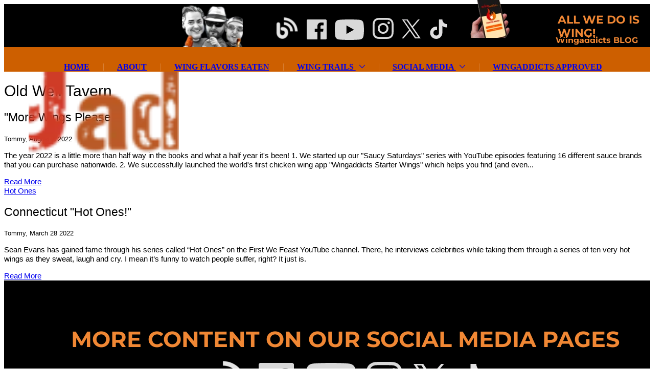

--- FILE ---
content_type: text/html; charset=utf-8
request_url: https://www.wingaddicts.com/blog/tagged/old-well-tavern
body_size: 22340
content:
<!doctype html>
<html id="pc" data-breakpoints="468,1320"><head><link rel="stylesheet" as="style" id="pagecloud-fonts-runtime-style" class="pagecloud design-safe" href="//siteassets.pagecloud.com/wingaddicts/__pc--assets__/font/fonts.css?v=8eb001c4">
        <script src="https://app-assets.pagecloud.com/javascripts/libraries/jquery-latest.min.js" id="pagecloud-jquery-runtime-script" data-runtime-script="true" class="pagecloud pagecloud-runtime"></script><link rel="preconnect" href="https://img.pagecloud.com"><link rel="preconnect" href="https://app-assets.pagecloud.com"><meta name="page-type" content="Pagecloud">
        <meta http-equiv="X-UA-Compatible" content="IE=edge">
        <meta http-equiv="content-type" content="text/html; charset=utf-8">
        <meta name="viewport" content="width=device-width, initial-scale=1, maximum-scale=1"><script src="https://app-assets.pagecloud.com/javascripts/libraries/pagecloud.runtime.js" id="pagecloud-runtime-script" data-runtime-script="true" class="pagecloud pagecloud-runtime"></script>
        <meta name="pagecloud-mobile-mode" content="true">

        <meta name="site-slug" content="wingaddicts">
        <meta name="site-name" content="wingaddicts">
        <meta name="site-type" content="1">

        <meta name="generator" content="Pagecloud"/>


    <title>Old Well Tavern - Under the Wing-Fluence</title>


<link rel="canonical" href="https://www.wingaddicts.com/blog/tagged/old-well-tavern"/>

<link rel="alternate" type="application/rss+xml" title="Under the Wing-Fluence" href="https://www.wingaddicts.com/blog/feeds/rss" />


<meta property="og:url" content="https://www.wingaddicts.com/blog/tagged/old-well-tavern"/>


    <meta property="og:title" content="Old Well Tavern - Under the Wing-Fluence"/>
    <meta name="twitter:title" content="Old Well Tavern - Under the Wing-Fluence" />



    <meta property="og:site_name" content="Wingaddicts.com"/>









    
        

        
    




        
<link rel="stylesheet" type="text/css" class="pagecloud design-safe" href="https://app-assets.pagecloud.com/css/libraries/pagecloud.reset.css">

        
<link rel="stylesheet" type="text/css" class="pagecloud design-safe" href="https://app-assets.pagecloud.com/css/libraries/pagecloud.common.css">

        
        <link href="https://gfonts.pagecloud.com/css?family=Source+Sans+Pro:400,700" rel="stylesheet">
        
        

        <!-- PC specific styles -->
        
        <!-- End of PC specific styles -->

    <link rel="stylesheet" href="https://gfonts.pagecloud.com/css?family=Montserrat:100,200,300,400,500,600,700,100italic,200italic,300italic,400italic,500italic,600italic,700italic" type="text/css" class="pagecloud design-safe primary" pagecloud-guid="f1d3ad1a-4383-40f4-ded1-9181b5f8b3c7" pagecloud-primary-type="font-script"><style type="text/css" class="design-safe primary" pagecloud-id="afed9b75-afe9-483d-acf4-816ea9c03882" pagecloud-unique="true" pagecloud-universal="head" pagecloud-primary-type="site-styles" pagecloud-unique-selector="">:root{--pc-site-color-h5e1a:255,255,255;--pc-site-color-c1a82:205,95,0;--pc-site-color-ec45c:0,0,0;--pc-site-color-ada60:173,20,0;--pc-site-color-cc9c2:28,122,0;--pc-site-color-f6afc:0,64,110;--pc-site-color-pe8e9:102,0,154;--pc-site-color-mf206:64,89,49} </style><link rel="stylesheet" href="https://gfonts.pagecloud.com/css?family=Open+Sans:100,200,300,400,500,600,700,100italic,200italic,300italic,400italic,500italic,600italic,700italic" type="text/css" class="pagecloud design-safe primary" pagecloud-guid="29be3e48-bf42-4ee0-af7c-6f12833d521a" pagecloud-primary-type="font-script"><link rel="stylesheet" href="https://gfonts.pagecloud.com/css?family=Yantramanav:100,200,300,400,500,600,700,100italic,200italic,300italic,400italic,500italic,600italic,700italic" type="text/css" class="pagecloud design-safe primary" pagecloud-guid="413225fe-27fb-4ee6-ab6f-85a5501ffe50" pagecloud-primary-type="font-script"><script src="https://www.googletagmanager.com/gtag/js?id=G-VVVN4C2FL1" async="" class="primary" pagecloud-id="e2242895-f92f-49ab-b23b-faf7f74c4a17" data-widget-type="pagecloud-google-analytics" pagecloud-unique="true" pagecloud-universal="head" pagecloud-unique-selector="script[data-widget-type=pagecloud-google-analytics]"></script>
            <script class="primary" pagecloud-id="e2242895-f92f-49ab-b23b-faf7f74c4a17" data-widget-type="pagecloud-google-analytics" pagecloud-unique="true" pagecloud-universal="head" pagecloud-unique-selector="script[data-widget-type=pagecloud-google-analytics]">
              window.dataLayer = window.dataLayer || [];
              function gtag(){dataLayer.push(arguments);}
              gtag('js', new Date());
              gtag('config', 'G-VVVN4C2FL1');
            </script>
            <link rel="stylesheet" href="https://gfonts.pagecloud.com/css?family=Roboto:100,200,300,400,500,600,700,100italic,200italic,300italic,400italic,500italic,600italic,700italic" type="text/css" class="pagecloud design-safe primary" pagecloud-primary-type="font-script"><link rel="icon" href="https://img.pagecloud.com/AjXwXgqssxqVVtPxIDWTJgEvhyA=/250x250/filters:no_upscale()/pagecloud-sites/wingaddicts/images/favicon-f64f9c35-4d03-4d5f-ba8f-afb22d7d3834.png" class="primary" pagecloud-id="d4199688-e49e-4429-a869-0e9cd8481483" pagecloud-unique="true" pagecloud-universal="head" pagecloud-unique-selector="link[rel=icon]"><link rel="stylesheet" type="text/css" class="design-safe pagecloud pagecloud-runtime" href="//siteassets.pagecloud.com/wingaddicts/__pc--assets__/styleguide/styleguide.css?v=cJjS7"></head>
    <body class="pc-blog breakpoint-mode mobile-enabled" style="--page-width:1320px;">
        <header class="primary fixed-header background Bgc(rvar(--pc-site-color-ec45c)00)::b StretchedBox::b Bgc(rvar(--pc-site-color-ec45c)) Pos(st) Bgz(cv) Bgp(center\+center) Bgr(nr)" style="top:0px;z-index:20;" pagecloud-id="749c0f9e-cdb6-43d0-804a-e3e8aeaf1887" pagecloud-lm="desktop" pagecloud-sn="Header 1" data-alt-style="top: 0px; z-index: 20; margin-left: auto; margin-right: auto; width: auto;" pagecloud-guid="cb36e59b-ab07-4679-9e62-a112bb07ea87" pagecloud-section="header" pagecloud-version="2.5.4"><div class="container grid Gdtc(1fr) m:Gdtc(minmax(0,\+1fr)) Ac(st) Pos(r)" style="min-height:132px;max-width:var(--page-width);margin:auto;" pagecloud-lm="desktop" data-alt-style="min-height: auto; max-width: var(--page-width); margin: auto; overflow: hidden;" pagecloud-guid="f6e782aa-a20a-4eb0-b8bc-a639bfc1ffbf" pagecloud-version="2.3.11">
<div class="container" style="min-height:auto;" pagecloud-lm="desktop" data-alt-style="min-height: 116px;" pagecloud-guid="261cfdfb-bc49-439a-dcd9-58244f8ba062"><a href="https://www.wingaddicts.com/blog" class="object text Bgc(transparent) Pos(a) Op(100) D(b)" style="width:176px;height:24px;top:44px;left:1079px;" spellcheck="false" pagecloud-lm="desktop" data-alt-style="width: 269px; height: 37px; top: 18px; left: -344px;" pagecloud-guid="ff05930d-85c3-4748-ebb4-228401a4f3c2" data-widget-type="pagecloud-text" data-widget-title="PageCloud Object" pagecloud-version="1.1.14"><div class="content" pagecloud-lm="desktop" pagecloud-guid="0cd91b64-65d1-447d-9248-351fdac4f6b2"><p pagecloud-lm="desktop" pagecloud-guid="7dbdfcd8-5bdb-4b9e-f3f3-07b1040caa32" data-margin-bottom="0.7em"><span class="Fz(16)" style="color:rgb(240,135,52);font-family:montserrat;font-weight:bold;line-height:1.5;" data-block="true" pagecloud-lm="desktop" data-alt-style="color: rgb(240, 135, 52); font-family: montserrat; font-weight: bold; line-height: 1.5; font-size: 24.7138px;" pagecloud-guid="513b00d1-808b-4b54-d470-d9fc226dc2e7">Wingaddicts BLOG</span></p></div></a><a href="https://www.wingaddicts.com/" class="object image Pos(a) Objf(cv) Ar(294\+/\+60)" style="width:294px;height:60px;top:8px;left:48px;" pagecloud-lm="desktop" data-alt-style="width: 221px; height: 46px; top: 0px; left: 4px;" pagecloud-guid="1b88c601-6a98-4f5e-e6c1-0dbc6d7f4c19" pagecloud-version="2.5.0" data-original-image="//siteassets.pagecloud.com/wingaddicts/images/wingaddicts_finalTM_Logo-q080b.png"><img alt="wingaddicts Logo TM" src="https://img.pagecloud.com/BhJlUL1T5-CYsHa_RzkritjxCKQ=/294x0/filters:no_upscale()/wingaddicts/images/wingaddicts_finalTM_Logo-q080b.png" style="border-radius:inherit;width:100%;height:100%;-o-object-fit:inherit;object-fit:inherit;-o-object-position:inherit;object-position:inherit;" title="wingaddicts Logo TM" srcset="https://img.pagecloud.com/BhJlUL1T5-CYsHa_RzkritjxCKQ=/294x0/filters:no_upscale()/wingaddicts/images/wingaddicts_finalTM_Logo-q080b.png 1x, https://img.pagecloud.com/t6OVTxndIEf5p0tFS4D6JVH9M4o=/588x0/filters:no_upscale()/wingaddicts/images/wingaddicts_finalTM_Logo-q080b.png 2x" loading="lazy" pagecloud-guid="ce77ae1b-a835-420e-cafd-17c9983ec640"></a><div class="object image Pos(a) Op(100) Objf(cv) Ar(119\+/\+98)" style="width:119px;height:98px;top:-14px;left:348px;" pagecloud-lm="desktop" data-alt-style="width: 104px; height: 84px; top: 31px; left: 2px;" pagecloud-guid="c898b5ee-8567-45cc-82cf-61f025f4c4f9" data-widget-type="image-file-handler" data-widget-title="Image" pagecloud-version="2.5.0" data-original-image="//siteassets.pagecloud.com/wingaddicts/Wingaddicts_cartoons-z18e6.png"><img alt="Wingaddicts cartoons" src="https://img.pagecloud.com/_WXSllNiozoYFKaiUvjN4bm5Tfc=/119x0/filters:no_upscale()/wingaddicts/Wingaddicts_cartoons-z18e6.png" style="width:100%;height:100%;border-radius:inherit;-o-object-fit:inherit;object-fit:inherit;-o-object-position:inherit;object-position:inherit;" title="Wingaddicts cartoons" srcset="https://img.pagecloud.com/_WXSllNiozoYFKaiUvjN4bm5Tfc=/119x0/filters:no_upscale()/wingaddicts/Wingaddicts_cartoons-z18e6.png 1x, https://img.pagecloud.com/JHMFScC0zzc_IMm528-7HKzQ6ZQ=/238x0/filters:no_upscale()/wingaddicts/Wingaddicts_cartoons-z18e6.png 2x" loading="lazy" pagecloud-guid="cb63cef9-ee06-4a59-dcb7-77f682e22388"></div><a href="https://www.wingaddicts.com/blog" class="object text Pos(a) Bgc(transparent) Op(100) D(b)" style="width:248px;height:27px;top:12px;left:1043px;" spellcheck="false" pagecloud-lm="desktop" data-alt-style="width: 171px; height: 21px; top: 19px; left: 231px;" pagecloud-guid="73504bae-0d9d-4823-b883-4dd8cd789000" data-widget-type="pagecloud-text" data-widget-title="Pagecloud Object" pagecloud-version="1.1.14"><div class="content" pagecloud-lm="desktop" pagecloud-guid="951855de-8b23-472b-9fc2-ff525d3d756e"><ol style="margin-left:0em;margin-right:0em;margin-top:0.3em;list-style:outside none decimal;" pagecloud-lm="desktop" data-alt-style="margin-left: 0em; margin-right: 0em; margin-top: 0.3em; list-style: outside none decimal;" pagecloud-guid="ce338e12-bbc4-4872-f35c-001dbb2b8cac" data-margin-bottom="1em"><li style="line-height:1.2;margin-bottom:0.4em;margin-left:0em;margin-right:0em;margin-top:0.3em;" pagecloud-lm="desktop" data-alt-style="line-height: 1.2; margin-bottom: 0.4em; margin-left: 0em; margin-right: 0em; margin-top: 0.3em;" pagecloud-guid="c132a324-0a22-4c5b-8e65-c136267da6ca"><span class="Fz(22.2222) m:Fz(14)" style="color:rgb(240,135,52);font-family:'montserrat';font-weight:bold;line-height:1.2;" data-block="true" pagecloud-lm="desktop" data-alt-style="color: rgb(240, 135, 52); font-family: 'montserrat'; font-weight: bold; line-height: 1.5; font-size: 14px;" pagecloud-guid="c3d282e7-c927-43e9-8d77-3a8d2db8b532">ALL WE DO IS WING!</span></li></ol></div></a><a href="https://qrco.de/bcvFEz" class="object Bgc(rvar(--pc-site-color-ec45c)00) Op(100) image Pos(a) Bxsh(n) Objf(cv) Ar(77\+/\+100)" style="visibility:visible;width:77px;height:100px;top:-10px;left:912px;" pagecloud-lm="desktop" data-alt-style="visibility: visible; width: 54px; height: 71px; top: 45px; left: 401px;" pagecloud-guid="e845462e-06df-48ce-dcac-422875bdce95" data-widget-type="image-file-handler" data-widget-title="Image" pagecloud-version="2.5.0" data-original-image="//siteassets.pagecloud.com/wingaddicts/WingaddictsAppPic_1.png"><img alt="wingaddicts App" src="https://img.pagecloud.com/l1tfqdsYdFW28uMi25dkcaytUa8=/77x0/filters:no_upscale()/wingaddicts/WingaddictsAppPic_1.png" style="width:100%;height:100%;border-radius:inherit;-o-object-fit:inherit;object-fit:inherit;-o-object-position:inherit;object-position:inherit;" title="wingaddicts App" srcset="https://img.pagecloud.com/l1tfqdsYdFW28uMi25dkcaytUa8=/77x0/filters:no_upscale()/wingaddicts/WingaddictsAppPic_1.png 1x, https://img.pagecloud.com/Aa2d0PBVkHj5f5DGQO6i3WL3jEg=/154x0/filters:no_upscale()/wingaddicts/WingaddictsAppPic_1.png 2x" loading="lazy" pagecloud-guid="c20a77c8-5c2e-42d1-ab42-2f50b400876e"></a><div class="group object pc-comp Pos(a)" style="height:42px;width:337px;top:26px;left:532px;" pagecloud-lm="desktop" data-alt-style="height: 36px; width: 263px; top: 64px; left: 117px;" pagecloud-guid="c02f9eac-c298-435c-aa34-5891264bd21e" pagecloud-version="2.3.23"><a href="https://www.facebook.com/groups/514769489244928/" class="object vector grouped Pos(a) C(r000000) Ar(39\+/\+38)" style="width:39px;height:38px;transform-origin:38.2828% 41.9135%;top:4px;left:60px;" target="_blank" pagecloud-lm="desktop" data-alt-style="width: 34px; height: 32px; transform-origin: 38.2828% 41.9135%; top: 4px; left: 46px;" pagecloud-guid="8d7feec7-568d-4b7f-87f0-ab58d04d3834" data-top-percent="0.09523809523809523" data-widget-type="pagecloud-svg" data-left-percent="0.17804154302670624" data-widget-title="PageCloud Object" pagecloud-version="2.5.0" data-width-percent="0.11572700296735905" data-height-percent="0.9047619047619048" data-alt-top-percent="0.08333333333333333" data-alt-left-percent="0.17490494296577946" data-alt-width-percent="0.12927756653992395" data-alt-height-percent="0.8888888888888888"><div class="pagecloud-widget-content" style="width:100%;height:100%;" data-widget-type="pagecloud-svg"><!--?xml version="1.0" encoding="utf-8"?--> <!-- Generator: Adobe Illustrator 21.1.0, SVG Export Plug-In . SVG Version: 6.00 Build 0)  --> <svg x="0px" y="0px" id="Layer_1" style="enable-background:new 0 0 48 48;" width="100%" xmlns="http://www.w3.org/2000/svg" height="100%" version="1.1" viewbox="0 0 48 48" xml:space="preserve" xmlns:xlink="http://www.w3.org/1999/xlink" data-widget-type="pagecloud-svg"> <style type="text/css" class="design-safe" data-widget-type="pagecloud-svg">.st0{fill:#D8D8D8} </style> <title data-widget-type="pagecloud-svg">facebook-mono</title> <g id="_x35_f584dc3-f156-4996-a110-13a8c5b57af2" data-widget-type="pagecloud-svg">  <g id="ba63ee91-7d41-42ed-a943-129b0ba92101" data-widget-type="pagecloud-svg">   <path d="M45.3,0H2.7C1.2,0,0,1.2,0,2.7v42.7C0,46.8,1.2,48,2.7,48h23V29.4h-6.3v-7.2h6.3v-5.3c0-6.2,3.8-9.6,9.3-9.6    c1.9,0,3.7,0.1,5.6,0.3V14h-3.8c-3,0-3.6,1.4-3.6,3.5v4.6h7.2l-0.9,7.2h-6.2V48h12.2c1.5,0,2.7-1.2,2.7-2.6c0,0,0,0,0,0V2.7    C48,1.2,46.8,0,45.3,0C45.3,0,45.3,0,45.3,0z" class="st0" data-widget-type="pagecloud-svg"></path>  </g> </g> </svg> </div></a><a href="https://www.youtube.com/channel/UCe_NBXOdl5SAjpThE9Zd8oQ/featured" class="object vector grouped Pos(a) C(r000000) Ar(57\+/\+38)" style="width:57px;height:38px;transform-origin:46.9358% 58.4009%;top:4px;left:115px;" target="_blank" pagecloud-lm="desktop" data-alt-style="width: 48px; height: 32px; transform-origin: 46.9358% 58.4009%; top: 4px; left: 91px;" pagecloud-guid="6c2ccfcb-9d0d-4101-98a6-80a2d08a8d02" data-top-percent="0.09523809523809523" data-widget-type="pagecloud-svg" data-left-percent="0.34124629080118696" data-widget-title="PageCloud Object" pagecloud-version="2.5.0" data-width-percent="0.16913946587537093" data-height-percent="0.9047619047619048" data-alt-top-percent="0.08333333333333333" data-alt-left-percent="0.34600760456273766" data-alt-width-percent="0.18250950570342206" data-alt-height-percent="0.8888888888888888"><div class="pagecloud-widget-content" style="width:100%;height:100%;" data-widget-type="pagecloud-svg"><!--?xml version="1.0" encoding="utf-8"?--> <!-- Generator: Adobe Illustrator 21.1.0, SVG Export Plug-In . SVG Version: 6.00 Build 0)  --> <svg x="0px" y="0px" id="Layer_1" style="enable-background:new 0 0 48 33.8;" width="100%" xmlns="http://www.w3.org/2000/svg" height="100%" version="1.1" viewbox="0 0 48 33.8" xml:space="preserve" xmlns:xlink="http://www.w3.org/1999/xlink" data-widget-type="pagecloud-svg"> <style type="text/css" class="design-safe" data-widget-type="pagecloud-svg">.st0{fill:#D8D8D8} </style> <title data-widget-type="pagecloud-svg">youtube-mono</title> <g id="_x30_93febd0-ee4e-4937-8f7e-fe8956031afc" data-widget-type="pagecloud-svg">  <g id="b9633ce5-6239-4d53-baaa-51e3dd245003" data-widget-type="pagecloud-svg">   <path d="M47,5.3c-0.5-2.1-2.2-3.7-4.2-4.3C39,0,24,0,24,0S9,0,5.2,1C3.2,1.6,1.5,3.2,1,5.3C0,9,0,16.9,0,16.9    s0,7.9,1,11.6c0.5,2.1,2.2,3.7,4.2,4.3c3.7,1,18.8,1,18.8,1s15,0,18.7-1c2.1-0.6,3.7-2.2,4.3-4.3c1-3.8,1-11.6,1-11.6S48,9,47,5.3    z M19.1,24V9.8l12.5,7.1L19.1,24z" class="st0" data-widget-type="pagecloud-svg"></path>  </g> </g> </svg> </div></a><a href="https://www.instagram.com/wingaddicts/" class="object vector grouped Pos(a) C(r000000) Ar(41\+/\+38)" style="width:41px;height:38px;transform-origin:57.8724% 46.3069%;top:1px;left:189px;" target="_blank" pagecloud-lm="desktop" data-alt-style="width: 35px; height: 33px; transform-origin: 57.8724% 46.3069%; top: 3px; left: 148px;" pagecloud-guid="2f65e66b-5778-4a2c-9ae8-0c0d47327a3f" data-top-percent="0.023809523809523808" data-widget-type="pagecloud-svg" data-left-percent="0.5608308605341247" data-widget-title="PageCloud Object" pagecloud-version="2.5.0" data-width-percent="0.12166172106824925" data-height-percent="0.9047619047619048" data-alt-top-percent="0.05555555555555555" data-alt-left-percent="0.5627376425855514" data-alt-width-percent="0.13307984790874525" data-alt-height-percent="0.9166666666666666"><div class="pagecloud-widget-content" style="width:100%;height:100%;" data-widget-type="pagecloud-svg"><!--?xml version="1.0" encoding="utf-8"?--> <!-- Generator: Adobe Illustrator 21.1.0, SVG Export Plug-In . SVG Version: 6.00 Build 0)  --> <svg x="0px" y="0px" id="Layer_1" style="enable-background:new 0 0 48 48;" width="100%" xmlns="http://www.w3.org/2000/svg" height="100%" version="1.1" viewbox="0 0 48 48" xml:space="preserve" xmlns:xlink="http://www.w3.org/1999/xlink" data-widget-type="pagecloud-svg"> <style type="text/css" class="design-safe" data-widget-type="pagecloud-svg">.st0{fill:#D8D8D8} </style> <title data-widget-type="pagecloud-svg">instagram-mono</title> <g id="_x32_a00d2c6-3586-496a-9ae3-efae6c2911c7" data-widget-type="pagecloud-svg">  <g id="d50f3b6f-19b7-455f-978f-3ee5acdcd8e0" data-widget-type="pagecloud-svg">   <path d="M24,4.3c6.4,0,7.2,0,9.7,0.1c1.5,0,3,0.3,4.5,0.8c1,0.4,2,1,2.8,1.8c0.8,0.8,1.4,1.7,1.8,2.8    c0.5,1.4,0.8,2.9,0.8,4.5c0.1,2.5,0.1,3.3,0.1,9.7s0,7.2-0.1,9.7c0,1.5-0.3,3-0.8,4.5c-0.8,2.1-2.5,3.7-4.5,4.5    c-1.4,0.5-2.9,0.8-4.5,0.8c-2.5,0.1-3.3,0.1-9.7,0.1s-7.2,0-9.7-0.1c-1.5,0-3-0.3-4.5-0.8c-1-0.4-2-1-2.8-1.8    c-0.8-0.8-1.4-1.7-1.8-2.8c-0.5-1.4-0.8-2.9-0.8-4.5c-0.1-2.5-0.1-3.3-0.1-9.7s0-7.2,0.1-9.7c0-1.5,0.3-3,0.8-4.5    c0.4-1,1-2,1.8-2.8c0.8-0.8,1.7-1.4,2.8-1.8c1.4-0.5,2.9-0.8,4.5-0.8C16.8,4.3,17.6,4.3,24,4.3 M24,0c-6.5,0-7.3,0-9.9,0.1    c-2,0-4,0.4-5.8,1.1C6.7,1.9,5.2,2.8,4,4C2.8,5.2,1.9,6.7,1.3,8.3c-0.7,1.9-1.1,3.8-1.1,5.8C0,16.7,0,17.5,0,24s0,7.3,0.1,9.9    c0,2,0.4,4,1.1,5.8C1.9,41.3,2.8,42.8,4,44c1.2,1.2,2.6,2.2,4.2,2.8c1.9,0.7,3.8,1.1,5.8,1.1C16.6,48,17.5,48,24,48s7.3,0,9.9-0.1    c2,0,4-0.4,5.8-1.1c3.2-1.2,5.8-3.8,7-7c0.7-1.9,1.1-3.8,1.1-5.8C48,31.3,48,30.5,48,24s0-7.3-0.1-9.9c0-2-0.4-4-1.1-5.8    C46.1,6.7,45.2,5.2,44,4c-1.2-1.2-2.6-2.2-4.2-2.8c-1.9-0.7-3.9-1.1-5.8-1.1C31.3,0,30.5,0,24,0z" class="st0" data-widget-type="pagecloud-svg"></path>   <path d="M24,11.7c-6.8,0-12.3,5.5-12.3,12.3S17.2,36.3,24,36.3S36.3,30.8,36.3,24l0,0C36.3,17.2,30.8,11.7,24,11.7z     M24,32c-4.4,0-8-3.6-8-8s3.6-8,8-8s8,3.6,8,8S28.4,32,24,32z" class="st0" data-widget-type="pagecloud-svg"></path>   <circle r="2.9" cx="36.8" cy="11.2" class="st0" data-widget-type="pagecloud-svg"></circle>  </g> </g> </svg> </div></a><a rel="noreferrer noopener" href="https://www.tiktok.com/@wingaddicts" class="object vector grouped Op(100) Pos(a) Ar(38\+/\+35)" style="width:38px;height:35px;transform-origin:65.981% 31.0918%;top:4px;left:299px;" target="_blank" pagecloud-lm="desktop" data-alt-style="width: 32px; height: 31px; transform-origin: 65.981% 31.0918%; top: 4px; left: 231px;" pagecloud-guid="cdbbc15d-53f7-41c0-e957-8b19a2e930d2" data-top-percent="0.09523809523809523" data-widget-type="pagecloud-svg" data-left-percent="0.887240356083086" data-widget-title="Pagecloud Object" pagecloud-version="2.5.0" data-width-percent="0.11275964391691394" data-height-percent="0.8333333333333334" data-alt-top-percent="0.1111111111111111" data-alt-left-percent="0.8783269961977186" data-alt-width-percent="0.12167300380228137" data-alt-height-percent="0.8611111111111112"><div class="pagecloud-widget-content" style="width:100%;height:100%;"><svg width="100%" xmlns="http://www.w3.org/2000/svg" height="100%" viewbox="0 0 48 48"><path d="M3,32.8106451 C3,24.4293496 9.80370139,17.6204187 18.1658217,17.6308658 C18.6913959,17.6308658 19.2052034,17.6622501 19.7109215,17.7154483 L20.2140792,17.7755633 L20.2146022,26.2013103 C19.5678758,26.0008425 18.8775694,25.8770755 18.1646015,25.8770755 C14.3452549,25.8770755 11.2388762,28.9869405 11.2388762,32.8097735 C11.2388762,36.6326065 14.4799786,39.658108 18.1881346,39.7414256 C21.8962906,39.8247432 24.8332567,36.896568 25.0885267,33.3122288 L25.1016575,33.0667209 L25.1138599,0 L33.3539563,0 C33.3539563,0.57176891 33.3963509,1.13461265 33.4757849,1.68496114 L33.5422217,2.09532387 C34.1104719,5.12294872 35.8562524,7.73571303 38.2916639,9.42721297 C38.355377,9.47244133 38.4504062,9.53641711 38.5767516,9.61914031 C40.2731907,10.729865 42.2676504,11.3974193 44.4177056,11.4721118 L44.8226296,11.4791325 L44.8215837,19.7253301 C40.703892,19.7253301 36.8755473,18.4547899 33.7148019,16.2904054 L33.3530847,16.0367234 L33.3530847,32.8097735 C33.3530847,41.1788666 26.5389242,48 18.1768038,48 C9.81468354,48 3,41.1919406 3,32.8106451 Z" fill="#E0DFE0" fill-rule="evenodd"></path><title>wingaddicts TikTok</title></svg></div></a><a rel="noreferrer noopener" href="https://twitter.com/wingaddicts" class="object Op(100) vector Pos(a) grouped Ar(37\+/\+35)" style="height:35px;width:37px;top:4px;left:246px;" target="_blank" pagecloud-lm="desktop" data-alt-style="height: 31px; width: 31px; top: 4px; left: 193px;" pagecloud-guid="c38bcbfd-52a2-4fc4-f3aa-dc4c01013e93" data-top-percent="0.09523809523809523" data-widget-type="pagecloud-svg" data-left-percent="0.7299703264094956" data-widget-title="Pagecloud Object" pagecloud-version="2.5.0" data-width-percent="0.10979228486646884" data-height-percent="0.8333333333333334" data-alt-top-percent="0.1111111111111111" data-alt-left-percent="0.7338403041825095" data-alt-width-percent="0.11787072243346007" data-alt-height-percent="0.8611111111111112"><div class="pagecloud-widget-content" style="width:100%;height:100%;"><svg width="100%" xmlns="http://www.w3.org/2000/svg" height="100%" viewbox="0 0 48 48" preserveaspectratio="none">   <path d="M28.567 19.771 46.436-1H42.2L26.685 17.035 14.293-1H0l18.74 27.273L0 48.055h4.235L20.62 29.009l13.087 19.046H48L28.565 19.77h.002Zm-5.8 6.742-1.9-2.716L5.76 2.187h6.505l12.191 17.44 1.9 2.716 15.847 22.669H35.7L22.767 26.514Z" fill="#E0DFE0"></path> <title>X</title></svg> </div></a><a href="https://www.wingaddicts.com/blog" class="object Bgc(transparent) image Pos(a) Op(90) grouped Objf(cv) Ar(43\+/\+42)" style="visibility:visible;width:43px;height:42px;top:0px;left:0px;" pagecloud-lm="desktop" data-alt-style="visibility: visible; width: 36px; height: 36px; top: 0px; left: 0px;" pagecloud-guid="c971761f-2e35-4702-8765-fb2004fa3445" data-top-percent="0" data-widget-type="image-file-handler" data-left-percent="0" data-widget-title="Image" pagecloud-version="2.5.0" data-width-percent="0.12759643916913946" data-height-percent="1" data-original-image="//siteassets.pagecloud.com/wingaddicts/images/BlogLogo-2.png" data-alt-top-percent="0" data-alt-left-percent="0" data-alt-width-percent="0.13688212927756654" data-alt-height-percent="1"><img alt="" src="https://img.pagecloud.com/p9AkllhUIG6n-_bDTN3s3Ux7KgI=/40x0/filters:no_upscale()/wingaddicts/images/BlogLogo-2.png" style="width:100%;height:100%;border-radius:inherit;-o-object-fit:inherit;object-fit:inherit;-o-object-position:inherit;object-position:inherit;" srcset="https://img.pagecloud.com/p9AkllhUIG6n-_bDTN3s3Ux7KgI=/40x0/filters:no_upscale()/wingaddicts/images/BlogLogo-2.png 1x, https://img.pagecloud.com/iNAA1aoVl_SWSbibyDCmpq0f8iI=/80x0/filters:no_upscale()/wingaddicts/images/BlogLogo-2.png 2x" loading="lazy" pagecloud-guid="cee43a29-9684-4821-a9fc-8b5c55711173"></a></div><div class="object Op(100) C(r000000) m:Pos(a) Pos(a) fullbleed m:D(n) D(b) Bgc(rvar(--pc-site-color-c1a82))" style="width:100px;height:48px;top:84px;left:-96px;" pagecloud-lm="desktop" data-alt-style="width: 100px; height: 48px; top: 87px; left: -96px;" pagecloud-guid="c8bf271c-31dc-4b62-ad25-ae45e1833edd" data-widget-type="pagecloud-native-widget" data-widget-title="Pagecloud Object" pagecloud-version="1.0.0" data-pagecloud-element-metadata="{}"></div><nav class='widget pagecloud-widget object no-resize Op(100) C(rvar(--pc-site-color-h5e1a)) Fw(700) Fz(16) Pos(a) locked Ff("roboto\+condensed")' style="height:45px;width:920px;top:86px;left:65px;--navigation-accent-color:rgb(var(--pc-site-color-ada60));--navigation-dd-background:rgb(var(--pc-site-color-c1a82));" data-spacing="standard" pagecloud-lm="desktop" data-alignment="center" data-alt-style="height: 40px; width: 40px; top: 10px; left: 407px; --navigation-accent-color: rgb(var(--pc-site-color-ada60)); --navigation-dd-background: rgb(var(--pc-site-color-c1a82)); --navigation-mobile-background: rgb(var(--pc-site-color-c1a82)); --navigation-mobile-icon-color: rgb(var(--pc-site-color-c1a82));" pagecloud-guid="c2d1d934-586c-479c-b11f-932a8af9cfa0" data-widget-type="pagecloud-navigation" data-widget-title="Pagecloud Object" pagecloud-element="navigation" pagecloud-version="2.5.6" pagecloud-navigation-type="divider" pagecloud-navigation-mobile-type="icon"><button type="button" class="menu-btn"><span></span></button><style class="pagecloud-navigation-styles-fallback pagecloud design-safe" pagecloud-parent-id="c2d1d934-586c-479c-b11f-932a8af9cfa0">nav[pagecloud-guid="c2d1d934-586c-479c-b11f-932a8af9cfa0"][data-widget-type="pagecloud-navigation"]>ul>li:hover>a,nav[pagecloud-guid="c2d1d934-586c-479c-b11f-932a8af9cfa0"][data-widget-type="pagecloud-navigation"]>ul>li>a:hover,nav[pagecloud-guid="c2d1d934-586c-479c-b11f-932a8af9cfa0"][data-widget-type="pagecloud-navigation"]>ul>li>a:focus,nav[pagecloud-guid="c2d1d934-586c-479c-b11f-932a8af9cfa0"][data-widget-type="pagecloud-navigation"]>ul>li>a:active{color:rgb(173,20,0);color:rgb(var(--pc-site-color-ada60))}nav[pagecloud-guid="c2d1d934-586c-479c-b11f-932a8af9cfa0"][data-widget-type="pagecloud-navigation"]>ul>li>a.is-active,nav[pagecloud-guid="c2d1d934-586c-479c-b11f-932a8af9cfa0"][data-widget-type="pagecloud-navigation"]>ul>li>a.is-active:hover,nav[pagecloud-guid="c2d1d934-586c-479c-b11f-932a8af9cfa0"][data-widget-type="pagecloud-navigation"]>ul>li>a.is-active:focus,nav[pagecloud-guid="c2d1d934-586c-479c-b11f-932a8af9cfa0"][data-widget-type="pagecloud-navigation"]>ul>li>a.is-active:active{color:rgb(173,20,0) !important;color:rgb(var(--pc-site-color-ada60)) !important}nav[pagecloud-guid="c2d1d934-586c-479c-b11f-932a8af9cfa0"][data-widget-type="pagecloud-navigation"][pagecloud-navigation-mobile-type="icon"] .menu-btn span,nav[pagecloud-guid="c2d1d934-586c-479c-b11f-932a8af9cfa0"][data-widget-type="pagecloud-navigation"][pagecloud-navigation-mobile-type="icon"] .menu-btn span:before,nav[pagecloud-guid="c2d1d934-586c-479c-b11f-932a8af9cfa0"][data-widget-type="pagecloud-navigation"][pagecloud-navigation-mobile-type="icon"] .menu-btn span:after{background-color:rgb(205,95,0);background-color:rgb(var(--pc-site-color-c1a82))}nav[pagecloud-guid="c2d1d934-586c-479c-b11f-932a8af9cfa0"][data-widget-type="pagecloud-navigation"][pagecloud-navigation-mobile-type="icon"].active{background-color:rgb(205,95,0);background-color:rgb(var(--pc-site-color-c1a82))}.mobile-mode nav[pagecloud-guid="c2d1d934-586c-479c-b11f-932a8af9cfa0"][data-widget-type="pagecloud-navigation"][pagecloud-navigation-mobile-type="icon"] .menu-btn{border:2px solid rgb(205,95,0);border:2px solid rgb(var(--pc-site-color-c1a82))}nav[pagecloud-guid="c2d1d934-586c-479c-b11f-932a8af9cfa0"][data-widget-type="pagecloud-navigation"] ul li ul{background:rgb(205,95,0);background:rgb(var(--pc-site-color-c1a82))}nav[pagecloud-guid="c2d1d934-586c-479c-b11f-932a8af9cfa0"][data-widget-type="pagecloud-navigation"]>ul>li>ul:before{border-bottom:0.4444em solid rgb(205,95,0);border-bottom:0.4444em solid rgb(var(--pc-site-color-c1a82))}nav[pagecloud-guid="c2d1d934-586c-479c-b11f-932a8af9cfa0"][data-widget-type="pagecloud-navigation"][pagecloud-navigation-type="tab"]>ul>li>a:after{background:rgb(173,20,0);background:rgb(var(--pc-site-color-ada60))}nav[pagecloud-guid="c2d1d934-586c-479c-b11f-932a8af9cfa0"][data-widget-type="pagecloud-navigation"][pagecloud-navigation-type="tab"]>ul>li>a:active{color:rgb(173,20,0);color:rgb(var(--pc-site-color-ada60))}nav[pagecloud-guid="c2d1d934-586c-479c-b11f-932a8af9cfa0"][data-widget-type="pagecloud-navigation"][pagecloud-navigation-type="hollow"]>ul>li:hover>a,nav[pagecloud-guid="c2d1d934-586c-479c-b11f-932a8af9cfa0"][data-widget-type="pagecloud-navigation"][pagecloud-navigation-type="hollow"]>ul>li>a:hover,nav[pagecloud-guid="c2d1d934-586c-479c-b11f-932a8af9cfa0"][data-widget-type="pagecloud-navigation"][pagecloud-navigation-type="hollow"]>ul>li>a:focus{border-color:rgb(173,20,0);border-color:rgb(var(--pc-site-color-ada60))}nav[pagecloud-guid="c2d1d934-586c-479c-b11f-932a8af9cfa0"][data-widget-type="pagecloud-navigation"][pagecloud-navigation-type="hollow"]>ul>li>a.is-active,nav[pagecloud-guid="c2d1d934-586c-479c-b11f-932a8af9cfa0"][data-widget-type="pagecloud-navigation"][pagecloud-navigation-type="hollow"]>ul>li>a.is-active:hover,nav[pagecloud-guid="c2d1d934-586c-479c-b11f-932a8af9cfa0"][data-widget-type="pagecloud-navigation"][pagecloud-navigation-type="hollow"]>ul>li>a.is-active:focus,nav[pagecloud-guid="c2d1d934-586c-479c-b11f-932a8af9cfa0"][data-widget-type="pagecloud-navigation"][pagecloud-navigation-type="hollow"]>ul>li>a.is-active:active{border-color:rgb(173,20,0);border-color:rgb(var(--pc-site-color-ada60))}nav[pagecloud-guid="c2d1d934-586c-479c-b11f-932a8af9cfa0"][data-widget-type="pagecloud-navigation"][pagecloud-navigation-type="hollow"]>ul>li>a:active{color:rgb(173,20,0);color:rgb(var(--pc-site-color-ada60))}@media (max-width:504px){.breakpoint-mode.mobile-enabled nav[pagecloud-guid="c2d1d934-586c-479c-b11f-932a8af9cfa0"][data-widget-type="pagecloud-navigation"][pagecloud-navigation-mobile-type="icon"] .menu-btn{border:2px solid rgb(205,95,0);border:2px solid rgb(var(--pc-site-color-c1a82))}}</style><ul class="" pagecloud-version="2.5.6">

        <li>
            <a href="https://www.wingaddicts.com/">
        HOME
        
    </a>
            
        </li>
    
        <li>
            <a href="https://www.wingaddicts.com/#ABOUT?smooth">
        ABOUT
        
    </a>
            
        </li>
    
        <li>
            <a href="https://www.wingaddicts.com/wingaddicts-wing-flavors-list">
        WING FLAVORS EATEN
        
    </a>
            
        </li>
    
        <li>
            <a href="https://www.wingaddicts.com/">
        WING TRAILS
        
            <svg width="16" xmlns="http://www.w3.org/2000/svg" height="16" viewbox="112 -234.8 512 512">
                <path d="M579.9-112.2L368,99.8l-211.9-212c-10.1-10.1-26.4-10.1-36.6,0c-10.1,10.1-10.1,26.5,0,36.6l230.2,230.3 l0,0l0,0c10.1,10.1,26.4,10.1,36.5,0L616.4-75.6c10.1-10.1,10.1-26.5,0-36.6C606.4-122.3,590-122.3,579.9-112.2z"></path>
            </svg>
        
    </a>
            
                <ul>
        <li>
            <a rel="noreferrer noopener" href="https://www.wingaddicts.com/blog/ct-wingtrail-north" target="_blank">
        NORTH CT WING TRAIL
        
    </a>
            
        </li>
    
        <li>
            <a rel="noreferrer noopener" href="https://www.wingaddicts.com/blog/central-ct-wingtrail" target="_blank">
        CENTRAL CT WING TRAIL
        
    </a>
            
        </li>
    
        <li>
            <a href="https://www.wingaddicts.com/blog/south-ct-wingtrail">
        SOUTH CT WING TRAIL
        
    </a>
            
        </li>
    
        <li>
            <a rel="noreferrer noopener" href="https://www.wingaddicts.com/blog/the-manhattan-wing-trail" target="_blank">
        MANHATTAN NY WING TRAIL
        
    </a>
            
        </li>
    
        <li>
            <a rel="noreferrer noopener" href="https://www.wingaddicts.com/blog/best-wings-in-westchester" target="_blank">
        WESTCHESTER NY WING TRAIL
        
    </a>
            
        </li>
    
        <li>
            <a href="https://www.wingaddicts.com/blog/greater-buffalo-wing-walk">
        GREATER BUFFALO NY AREA WING TRAIL
        
    </a>
            
        </li>
    
        <li>
            <a href="https://www.wingaddicts.com/blog/best-wings-on-long-island">
        LONG ISLAND NY WING TRAIL
        
    </a>
            
        </li>
    
        <li>
            <a href="https://www.wingaddicts.com/blog/best-wings-in-queens">
        QUEENS NY WING TRAIL
        
    </a>
            
        </li>
    
        <li>
            <a rel="noreferrer noopener" href="https://www.wingaddicts.com/blog/best-wings-in-brooklyn-ny" target="_blank">
        BROOKLYN NY WING TRAIL
        
    </a>
            
        </li>
    </ul>
                
        </li>
    
        <li>
            <a href="https://www.wingaddicts.com/social-media">
        SOCIAL MEDIA
        
            <svg width="16" xmlns="http://www.w3.org/2000/svg" height="16" viewbox="112 -234.8 512 512">
                <path d="M579.9-112.2L368,99.8l-211.9-212c-10.1-10.1-26.4-10.1-36.6,0c-10.1,10.1-10.1,26.5,0,36.6l230.2,230.3 l0,0l0,0c10.1,10.1,26.4,10.1,36.5,0L616.4-75.6c10.1-10.1,10.1-26.5,0-36.6C606.4-122.3,590-122.3,579.9-112.2z"></path>
            </svg>
        
    </a>
            
                <ul>
        <li>
            <a rel="noreferrer noopener" href="https://www.instagram.com/wingaddicts/" target="_blank">
        INSTAGRAM
        
    </a>
            
        </li>
    
        <li>
            <a rel="noreferrer noopener" href="https://www.facebook.com/groups/wingaddicts" target="_blank">
        FACEBOOK COMMUNITY
        
    </a>
            
        </li>
    
        <li>
            <a rel="noreferrer noopener" href="https://www.youtube.com/channel/UCe_NBXOdl5SAjpThE9Zd8oQ/featured" target="_blank">
        YOUTUBE
        
    </a>
            
        </li>
    
        <li>
            <a rel="noreferrer noopener" href="https://twitter.com/wingaddicts" target="_blank">
        X (TWITTER)
        
    </a>
            
        </li>
    
        <li>
            <a rel="noreferrer noopener" href="https://www.tiktok.com/@wingaddicts" target="_blank">
        TIKTOK
        
    </a>
            
        </li>
    
        <li>
            <a rel="noreferrer noopener" href="https://www.wingaddicts.com/blog" target="_blank">
        WINGADDICTS BLOG
        
    </a>
            
        </li>
    </ul>
                
        </li>
    
        <li>
            <a href="https://www.wingaddicts.com/wingaddicts-approved">
        WINGADDICTS APPROVED
        
    </a>
            
        </li>
    
        
    
        
    
        
    
        
    
        
    
        
    
        
    
        
    
        
    
        
    
        
    
        
    
        
    
        
    
        
    
        
    
        
    
        
    
        
    
        
    
        
    
        
    
        
    
        
    
        
    
        
    
        
    
        
    
        
    
        
    
        
    
        
    
        
    
        
    
        
    
        
    
        
    
        
    
        
    
        
    
        
    
        
    
        
    
        
    
        
    
        
    
        
    
        
    
        
    
        
    
        
    
        
    
        
    
        
    
        
    
        
    
        
    
        
    
        
    
        
    
        
    
        
    
        
    
        
    
        
    
        
    
        
    
        
    
        
    
        
    
        
    
        
    
        
    
        
    
        
    
        
    
        
    
        
    
        
    
        
    
        
    
        
    
        
    
        
    
        
    
        
    
        
    
        
    

</ul><style type="text/css" class="design-safe pagecloud-navigation-styles">nav[pagecloud-guid="c2d1d934-586c-479c-b11f-932a8af9cfa0"][data-widget-type="pagecloud-navigation"]:not([pagecloud-navigation-type])>ul>li a{padding:.15em .5em}nav[pagecloud-guid="c2d1d934-586c-479c-b11f-932a8af9cfa0"][data-widget-type="pagecloud-navigation"].notransition,nav[pagecloud-guid="c2d1d934-586c-479c-b11f-932a8af9cfa0"][data-widget-type="pagecloud-navigation"].notransition *{transition:none !important}nav[pagecloud-guid="c2d1d934-586c-479c-b11f-932a8af9cfa0"][data-widget-type="pagecloud-navigation"]{z-index:10;white-space:nowrap}nav[pagecloud-guid="c2d1d934-586c-479c-b11f-932a8af9cfa0"][data-widget-type="pagecloud-navigation"]>ul>li{position:relative;display:inline-block}nav[pagecloud-guid="c2d1d934-586c-479c-b11f-932a8af9cfa0"][data-widget-type="pagecloud-navigation"]>ul>li a{padding:.6667em .7778em;display:inline-block;transition:color .3s ease-out}nav[pagecloud-guid="c2d1d934-586c-479c-b11f-932a8af9cfa0"][data-widget-type="pagecloud-navigation"]>ul>li>a:focus{outline:none}nav[pagecloud-guid="c2d1d934-586c-479c-b11f-932a8af9cfa0"][data-widget-type="pagecloud-navigation"]>ul>li:hover>a,nav[pagecloud-guid="c2d1d934-586c-479c-b11f-932a8af9cfa0"][data-widget-type="pagecloud-navigation"]>ul>li>a:hover,nav[pagecloud-guid="c2d1d934-586c-479c-b11f-932a8af9cfa0"][data-widget-type="pagecloud-navigation"]>ul>li>a:focus,nav[pagecloud-guid="c2d1d934-586c-479c-b11f-932a8af9cfa0"][data-widget-type="pagecloud-navigation"]>ul>li>a:active{color:rgb(173,20,0);color:var(--navigation-accent-color,rgb(var(--pc-site-color-ada60)))}nav[pagecloud-guid="c2d1d934-586c-479c-b11f-932a8af9cfa0"][data-widget-type="pagecloud-navigation"]>ul>li>a.is-active,nav[pagecloud-guid="c2d1d934-586c-479c-b11f-932a8af9cfa0"][data-widget-type="pagecloud-navigation"]>ul>li>a.is-active:hover,nav[pagecloud-guid="c2d1d934-586c-479c-b11f-932a8af9cfa0"][data-widget-type="pagecloud-navigation"]>ul>li>a.is-active:focus,nav[pagecloud-guid="c2d1d934-586c-479c-b11f-932a8af9cfa0"][data-widget-type="pagecloud-navigation"]>ul>li>a.is-active:active{color:rgb(173,20,0) !important;color:var(--navigation-accent-color,rgb(var(--pc-site-color-ada60))) !important;transition:none}nav[pagecloud-guid="c2d1d934-586c-479c-b11f-932a8af9cfa0"][data-widget-type="pagecloud-navigation"]>ul>li>ul{display:none;position:absolute}nav[pagecloud-guid="c2d1d934-586c-479c-b11f-932a8af9cfa0"][data-widget-type="pagecloud-navigation"] ul>li:hover>ul{display:block}nav[pagecloud-guid="c2d1d934-586c-479c-b11f-932a8af9cfa0"][data-widget-type="pagecloud-navigation"] .menu-btn{position:relative;cursor:pointer;display:none}nav[pagecloud-guid="c2d1d934-586c-479c-b11f-932a8af9cfa0"][data-widget-type="pagecloud-navigation"][pagecloud-navigation-mobile-type="icon"] .menu-btn span,nav[pagecloud-guid="c2d1d934-586c-479c-b11f-932a8af9cfa0"][data-widget-type="pagecloud-navigation"][pagecloud-navigation-mobile-type="icon"] .menu-btn span:before,nav[pagecloud-guid="c2d1d934-586c-479c-b11f-932a8af9cfa0"][data-widget-type="pagecloud-navigation"][pagecloud-navigation-mobile-type="icon"] .menu-btn span:after{content:'';display:block !important;position:absolute;border-radius:1px;height:3px;width:22px;top:17px;left:7px;background-color:rgb(205,95,0);background-color:var(--navigation-mobile-icon-color,rgb(var(--pc-site-color-c1a82)))}nav[pagecloud-guid="c2d1d934-586c-479c-b11f-932a8af9cfa0"][data-widget-type="pagecloud-navigation"][pagecloud-navigation-mobile-type="icon"] .menu-btn span:before{top:-7px;left:0}nav[pagecloud-guid="c2d1d934-586c-479c-b11f-932a8af9cfa0"][data-widget-type="pagecloud-navigation"][pagecloud-navigation-mobile-type="icon"] .menu-btn span:after{top:auto;bottom:-7px;left:0}nav[pagecloud-guid="c2d1d934-586c-479c-b11f-932a8af9cfa0"][data-widget-type="pagecloud-navigation"][pagecloud-navigation-mobile-type="icon"].active{top:0 !important;left:0 !important;width:100% !important;z-index:40}nav[pagecloud-guid="c2d1d934-586c-479c-b11f-932a8af9cfa0"][data-widget-type="pagecloud-navigation"][pagecloud-navigation-mobile-type="icon"].active{position:fixed !important;bottom:0 !important;right:0 !important;height:100% !important;overflow-x:hidden;overflow-y:auto;white-space:normal !important;background-color:rgb(205,95,0);background-color:var(--navigation-mobile-background,rgb(var(--pc-site-color-c1a82)))}nav[pagecloud-guid="c2d1d934-586c-479c-b11f-932a8af9cfa0"][data-widget-type="pagecloud-navigation"][pagecloud-navigation-mobile-type="icon"].active .menu-btn{position:absolute;left:auto !important;top:25px;right:25px;border-color:rgb(0,0,0);border-color:rgb(0,0,0)}nav[pagecloud-guid="c2d1d934-586c-479c-b11f-932a8af9cfa0"][data-widget-type="pagecloud-navigation"][pagecloud-navigation-mobile-type="icon"].active .menu-btn span{background-color:transparent}nav[pagecloud-guid="c2d1d934-586c-479c-b11f-932a8af9cfa0"][data-widget-type="pagecloud-navigation"][pagecloud-navigation-mobile-type="icon"].active .menu-btn span:before,nav[pagecloud-guid="c2d1d934-586c-479c-b11f-932a8af9cfa0"][data-widget-type="pagecloud-navigation"][pagecloud-navigation-mobile-type="icon"].active .menu-btn span:after{top:0;background-color:rgb(0,0,0);background-color:rgb(0,0,0)}nav[pagecloud-guid="c2d1d934-586c-479c-b11f-932a8af9cfa0"][data-widget-type="pagecloud-navigation"][pagecloud-navigation-mobile-type="icon"].active .menu-btn span:before{transform:rotate(45deg)}nav[pagecloud-guid="c2d1d934-586c-479c-b11f-932a8af9cfa0"][data-widget-type="pagecloud-navigation"][pagecloud-navigation-mobile-type="icon"].active .menu-btn span:after{transform:rotate(-45deg)}nav[pagecloud-guid="c2d1d934-586c-479c-b11f-932a8af9cfa0"][data-widget-type="pagecloud-navigation"][pagecloud-navigation-mobile-type="icon"].active li,nav[pagecloud-guid="c2d1d934-586c-479c-b11f-932a8af9cfa0"][data-widget-type="pagecloud-navigation"][pagecloud-navigation-mobile-type="icon"].active li ul{display:block !important;position:static;width:100%;background:none;transform:none}nav[pagecloud-guid="c2d1d934-586c-479c-b11f-932a8af9cfa0"][data-widget-type="pagecloud-navigation"][pagecloud-navigation-mobile-type="icon"].active>ul>li>a,nav[pagecloud-guid="c2d1d934-586c-479c-b11f-932a8af9cfa0"][data-widget-type="pagecloud-navigation"][pagecloud-navigation-mobile-type="icon"].active li ul li a{display:block;font-size:28px;width:100%;padding:15px 32px;color:rgb(0,0,0);color:rgb(0,0,0);opacity:1;line-height:1.2;border:none !important;box-sizing:border-box}nav[pagecloud-guid="c2d1d934-586c-479c-b11f-932a8af9cfa0"][data-widget-type="pagecloud-navigation"][pagecloud-navigation-mobile-type="icon"].active li ul li a:after{display:none}nav[pagecloud-guid="c2d1d934-586c-479c-b11f-932a8af9cfa0"][data-widget-type="pagecloud-navigation"][pagecloud-navigation-mobile-type="icon"].active>ul>li:first-of-type{margin-top:90px}nav[pagecloud-guid="c2d1d934-586c-479c-b11f-932a8af9cfa0"][data-widget-type="pagecloud-navigation"][pagecloud-navigation-mobile-type="icon"].active>ul>li{margin-left:0 !important;margin-right:0 !important}nav[pagecloud-guid="c2d1d934-586c-479c-b11f-932a8af9cfa0"][data-widget-type="pagecloud-navigation"][pagecloud-navigation-mobile-type="icon"].active li svg{display:none !important}nav[pagecloud-guid="c2d1d934-586c-479c-b11f-932a8af9cfa0"][data-widget-type="pagecloud-navigation"][pagecloud-navigation-mobile-type="icon"].active li ul li:last-of-type a:not(:has(~ul)){margin-bottom:12px}.runtime.mobile-mode nav[pagecloud-guid="c2d1d934-586c-479c-b11f-932a8af9cfa0"][data-widget-type="pagecloud-navigation"][pagecloud-navigation-mobile-type="icon"],.pc-blog.mobile-mode nav[pagecloud-guid="c2d1d934-586c-479c-b11f-932a8af9cfa0"][data-widget-type="pagecloud-navigation"][pagecloud-navigation-mobile-type="icon"]{width:auto !important;max-width:none !important}.mobile-mode nav[pagecloud-guid="c2d1d934-586c-479c-b11f-932a8af9cfa0"][data-widget-type="pagecloud-navigation"][pagecloud-navigation-mobile-type="icon"] .menu-btn{display:block;width:40px;height:40px;border-radius:50%;background:none;border:2px solid rgb(205,95,0);border:2px solid var(--navigation-mobile-icon-color,rgb(var(--pc-site-color-c1a82)));outline:none;box-sizing:border-box}.mobile-mode nav[pagecloud-guid="c2d1d934-586c-479c-b11f-932a8af9cfa0"][data-widget-type="pagecloud-navigation"][pagecloud-navigation-mobile-type="icon"] li{display:none}.mobile-mode nav[pagecloud-guid="c2d1d934-586c-479c-b11f-932a8af9cfa0"][data-widget-type="pagecloud-navigation"][pagecloud-navigation-mobile-type="icon"].active li ul li a{font-size:24px;padding:20px 24px}.mobile-mode nav[pagecloud-guid="c2d1d934-586c-479c-b11f-932a8af9cfa0"][data-widget-type="pagecloud-navigation"][pagecloud-navigation-mobile-type="icon"] li ul{margin-left:24px;width:auto}.mobile-mode nav[pagecloud-guid="c2d1d934-586c-479c-b11f-932a8af9cfa0"][data-widget-type="pagecloud-navigation"][pagecloud-navigation-mobile-type="scroll"]{width:auto !important;max-width:100% !important;height:auto !important}.mobile-mode nav[pagecloud-guid="c2d1d934-586c-479c-b11f-932a8af9cfa0"][data-widget-type="pagecloud-navigation"][pagecloud-navigation-mobile-type="scroll"]{white-space:nowrap;overflow-x:auto;-webkit-overflow-scrolling:touch;-ms-overflow-style:-ms-autohiding-scrollbar}.mobile-mode nav[pagecloud-guid="c2d1d934-586c-479c-b11f-932a8af9cfa0"][data-widget-type="pagecloud-navigation"][pagecloud-navigation-mobile-type="scroll"]::-webkit-scrollbar{display:none}.mobile-mode nav[pagecloud-guid="c2d1d934-586c-479c-b11f-932a8af9cfa0"][data-widget-type="pagecloud-navigation"][pagecloud-navigation-mobile-type="scroll"]>ul>li>ul,.mobile-mode nav[pagecloud-guid="c2d1d934-586c-479c-b11f-932a8af9cfa0"][data-widget-type="pagecloud-navigation"][pagecloud-navigation-mobile-type="scroll"]>ul>li a>svg,.mobile-mode nav[pagecloud-guid="c2d1d934-586c-479c-b11f-932a8af9cfa0"][data-widget-type="pagecloud-navigation"][pagecloud-navigation-mobile-type="scroll"]>.menu-btn{display:none}.mobile-mode nav[pagecloud-guid="c2d1d934-586c-479c-b11f-932a8af9cfa0"][data-widget-type="pagecloud-navigation"][pagecloud-navigation-mobile-type="scroll"]>ul>li>a:after{display:none}.mobile-mode nav[pagecloud-guid="c2d1d934-586c-479c-b11f-932a8af9cfa0"][data-widget-type="pagecloud-navigation"][pagecloud-navigation-mobile-type="stacked"]{width:auto !important;height:auto !important}.mobile-mode nav[pagecloud-guid="c2d1d934-586c-479c-b11f-932a8af9cfa0"][data-widget-type="pagecloud-navigation"][pagecloud-navigation-mobile-type="stacked"]>ul>li>ul,.mobile-mode nav[pagecloud-guid="c2d1d934-586c-479c-b11f-932a8af9cfa0"][data-widget-type="pagecloud-navigation"][pagecloud-navigation-mobile-type="stacked"]>ul>li a>svg,.mobile-mode nav[pagecloud-guid="c2d1d934-586c-479c-b11f-932a8af9cfa0"][data-widget-type="pagecloud-navigation"][pagecloud-navigation-mobile-type="stacked"]>.menu-btn{display:none}.mobile-mode nav[pagecloud-guid="c2d1d934-586c-479c-b11f-932a8af9cfa0"][data-widget-type="pagecloud-navigation"][pagecloud-navigation-mobile-type="stacked"]>ul>li{display:block;margin:0 !important}.mobile-mode nav[pagecloud-guid="c2d1d934-586c-479c-b11f-932a8af9cfa0"][data-widget-type="pagecloud-navigation"][pagecloud-navigation-mobile-type="stacked"]>ul>li:after,.mobile-mode nav[pagecloud-guid="c2d1d934-586c-479c-b11f-932a8af9cfa0"][data-widget-type="pagecloud-navigation"][pagecloud-navigation-mobile-type="stacked"]>ul>li>a:after{display:none}.mobile-mode nav[pagecloud-guid="c2d1d934-586c-479c-b11f-932a8af9cfa0"][data-widget-type="pagecloud-navigation"][pagecloud-navigation-mobile-type="stacked"]>ul>li>a{display:block;border:none}nav[pagecloud-guid="c2d1d934-586c-479c-b11f-932a8af9cfa0"][data-widget-type="pagecloud-navigation"]:not([pagecloud-navigation-type])[data-spacing="tiny"]>ul>li{margin-left:-0.25em;margin-right:-0.25em}nav[pagecloud-guid="c2d1d934-586c-479c-b11f-932a8af9cfa0"][data-widget-type="pagecloud-navigation"]:not([pagecloud-navigation-type])[data-spacing="narrow"]>ul>li{margin-left:0em;margin-right:0em}nav[pagecloud-guid="c2d1d934-586c-479c-b11f-932a8af9cfa0"][data-widget-type="pagecloud-navigation"]:not([pagecloud-navigation-type])[data-spacing="standard"]>ul>li{margin-left:1em;margin-right:1em}nav[pagecloud-guid="c2d1d934-586c-479c-b11f-932a8af9cfa0"][data-widget-type="pagecloud-navigation"]:not([pagecloud-navigation-type])[data-spacing="wide"]>ul>li{margin-left:2em;margin-right:2em}nav[pagecloud-guid="c2d1d934-586c-479c-b11f-932a8af9cfa0"][data-widget-type="pagecloud-navigation"]:not([pagecloud-navigation-type])[data-spacing]>ul>li:first-of-type{margin-left:0}nav[pagecloud-guid="c2d1d934-586c-479c-b11f-932a8af9cfa0"][data-widget-type="pagecloud-navigation"]:not([pagecloud-navigation-type])[data-spacing]>ul>li:last-of-type{margin-right:0}nav[pagecloud-guid="c2d1d934-586c-479c-b11f-932a8af9cfa0"][data-widget-type="pagecloud-navigation"][data-spacing="tiny"]>ul>li{margin-left:.1944em;margin-right:.1944em}nav[pagecloud-guid="c2d1d934-586c-479c-b11f-932a8af9cfa0"][data-widget-type="pagecloud-navigation"][data-spacing="narrow"]>ul>li{margin-left:.3889em;margin-right:.3889em}nav[pagecloud-guid="c2d1d934-586c-479c-b11f-932a8af9cfa0"][data-widget-type="pagecloud-navigation"][data-spacing="standard"]>ul>li{margin-left:.7778em;margin-right:.7778em}nav[pagecloud-guid="c2d1d934-586c-479c-b11f-932a8af9cfa0"][data-widget-type="pagecloud-navigation"][data-spacing="wide"]>ul>li{margin-left:1.5556em;margin-right:1.5556em}nav[pagecloud-guid="c2d1d934-586c-479c-b11f-932a8af9cfa0"][data-widget-type="pagecloud-navigation"][data-spacing]>ul>li:first-of-type{margin-left:0}nav[pagecloud-guid="c2d1d934-586c-479c-b11f-932a8af9cfa0"][data-widget-type="pagecloud-navigation"][data-spacing]>ul>li:last-of-type{margin-right:0}nav[pagecloud-guid="c2d1d934-586c-479c-b11f-932a8af9cfa0"][data-widget-type="pagecloud-navigation"]:not([pagecloud-navigation-type]) li ul{padding:4px 0;border-radius:3px;min-width:8em}nav[pagecloud-guid="c2d1d934-586c-479c-b11f-932a8af9cfa0"][data-widget-type="pagecloud-navigation"]:not([pagecloud-navigation-type]) li ul>li a{padding:9px 12px 8px;line-height:1}nav[pagecloud-guid="c2d1d934-586c-479c-b11f-932a8af9cfa0"][data-widget-type="pagecloud-navigation"]:not([pagecloud-navigation-type]) li svg{margin-left:-.5em}nav[pagecloud-guid="c2d1d934-586c-479c-b11f-932a8af9cfa0"][data-widget-type="pagecloud-navigation"]:not([pagecloud-navigation-type]) li a svg{margin-left:.4444em}nav[pagecloud-guid="c2d1d934-586c-479c-b11f-932a8af9cfa0"][data-widget-type="pagecloud-navigation"]:not([pagecloud-navigation-type])[data-alignment="left"]>ul>li>ul{left:.5em}nav[pagecloud-guid="c2d1d934-586c-479c-b11f-932a8af9cfa0"][data-widget-type="pagecloud-navigation"]:not([pagecloud-navigation-type])[data-alignment]>ul>li>ul:before{display:none !important}nav[pagecloud-guid="c2d1d934-586c-479c-b11f-932a8af9cfa0"][data-widget-type="pagecloud-navigation"] li{position:relative}nav[pagecloud-guid="c2d1d934-586c-479c-b11f-932a8af9cfa0"][data-widget-type="pagecloud-navigation"] ul li ul{position:absolute;display:none;background:rgb(205,95,0);background:var(--navigation-dd-background,rgb(var(--pc-site-color-c1a82)));color:rgb(255,255,255);color:rgb(255,255,255);font-size:.85rem;min-width:12.5em;width:-moz-fit-content;width:fit-content;top:100%}nav[pagecloud-guid="c2d1d934-586c-479c-b11f-932a8af9cfa0"][data-widget-type="pagecloud-navigation"]>ul>li>ul:before{content:"";top:-0.4444em;height:0;width:0;border-left:0.4444em solid transparent;border-right:0.4444em solid transparent;border-bottom:0.4444em solid rgb(205,95,0);border-bottom:0.4444em solid var(--navigation-dd-background,rgb(var(--pc-site-color-c1a82)));position:absolute}nav[pagecloud-guid="c2d1d934-586c-479c-b11f-932a8af9cfa0"][data-widget-type="pagecloud-navigation"] ul li ul>ul>li a{width:100%;padding:0.8889em 1.1111em;opacity:0.8;position:relative;box-sizing:border-box;transition:opacity .3s ease-out}nav[pagecloud-guid="c2d1d934-586c-479c-b11f-932a8af9cfa0"][data-widget-type="pagecloud-navigation"] li svg{display:inline-block;position:relative;width:0.7em;height:0.7em;fill:currentColor;margin-left:.4444em}nav[pagecloud-guid="c2d1d934-586c-479c-b11f-932a8af9cfa0"][data-widget-type="pagecloud-navigation"] li li svg{transform:rotate(270deg)}nav[pagecloud-guid="c2d1d934-586c-479c-b11f-932a8af9cfa0"][data-widget-type="pagecloud-navigation"] ul li ul>ul>li a:hover,nav[pagecloud-guid="c2d1d934-586c-479c-b11f-932a8af9cfa0"][data-widget-type="pagecloud-navigation"] ul li ul>ul>li a:focus{opacity:1}nav[pagecloud-guid="c2d1d934-586c-479c-b11f-932a8af9cfa0"][data-widget-type="pagecloud-navigation"] ul li ul>ul>li a:before{content:"";position:absolute;top:0;bottom:0;left:0;right:0;opacity:0;background:currentColor;transition:opacity 0.3s ease-out}nav[pagecloud-guid="c2d1d934-586c-479c-b11f-932a8af9cfa0"][data-widget-type="pagecloud-navigation"] ul li ul>ul>li a:hover:before,nav[pagecloud-guid="c2d1d934-586c-479c-b11f-932a8af9cfa0"][data-widget-type="pagecloud-navigation"] ul li ul>ul>li a:focus:before{opacity:.1}nav[pagecloud-guid="c2d1d934-586c-479c-b11f-932a8af9cfa0"][data-widget-type="pagecloud-navigation"] ul li ul>ul>li a:after{content:"";position:absolute;top:0;left:0;right:0;height:1px;background:currentColor;opacity:0.25}nav[pagecloud-guid="c2d1d934-586c-479c-b11f-932a8af9cfa0"][data-widget-type="pagecloud-navigation"] ul li ul>ul>li:first-child a:after{display:none}nav[pagecloud-guid="c2d1d934-586c-479c-b11f-932a8af9cfa0"][data-widget-type="pagecloud-navigation"][data-alignment="left"]>ul>li>ul{left:0;text-align:left}nav[pagecloud-guid="c2d1d934-586c-479c-b11f-932a8af9cfa0"][data-widget-type="pagecloud-navigation"][data-alignment="left"]>ul>li>ul:before{left:0.7778em}nav[pagecloud-guid="c2d1d934-586c-479c-b11f-932a8af9cfa0"][data-widget-type="pagecloud-navigation"][data-alignment="center"]>ul>li>ul{left:50%;transform:translateX(-50%);text-align:center}nav[pagecloud-guid="c2d1d934-586c-479c-b11f-932a8af9cfa0"][data-widget-type="pagecloud-navigation"][data-alignment="center"]>ul>li>ul:before{left:50%;transform:translateX(-50%)}nav[pagecloud-guid="c2d1d934-586c-479c-b11f-932a8af9cfa0"][data-widget-type="pagecloud-navigation"][data-alignment="right"]>ul>li>ul{right:0;text-align:right}nav[pagecloud-guid="c2d1d934-586c-479c-b11f-932a8af9cfa0"][data-widget-type="pagecloud-navigation"][data-alignment="right"]>ul>li>ul:before{right:0.7778em}nav[pagecloud-guid="c2d1d934-586c-479c-b11f-932a8af9cfa0"][data-widget-type="pagecloud-navigation"] ul li ul ul{top:0;left:100%}nav[pagecloud-guid="c2d1d934-586c-479c-b11f-932a8af9cfa0"][data-widget-type="pagecloud-navigation"][data-alignment="right"] li ul ul{left:auto;right:100%}.mobile-mode nav[pagecloud-guid="c2d1d934-586c-479c-b11f-932a8af9cfa0"][data-widget-type="pagecloud-navigation"][data-alignment="center"]>ul>li>ul,.mobile-mode nav[pagecloud-guid="c2d1d934-586c-479c-b11f-932a8af9cfa0"][data-widget-type="pagecloud-navigation"][data-alignment="right"]>ul>li>ul{text-align:left}nav[pagecloud-guid="c2d1d934-586c-479c-b11f-932a8af9cfa0"][data-widget-type="pagecloud-navigation"][data-nav-styling="split"]>ul>li:nth-of-type(2):last-of-type,nav[pagecloud-guid="c2d1d934-586c-479c-b11f-932a8af9cfa0"][data-widget-type="pagecloud-navigation"][data-nav-styling="split"]>ul>li:nth-of-type(3):nth-last-of-type(1),nav[pagecloud-guid="c2d1d934-586c-479c-b11f-932a8af9cfa0"][data-widget-type="pagecloud-navigation"][data-nav-styling="split"]>ul>li:nth-of-type(3):nth-last-of-type(2),nav[pagecloud-guid="c2d1d934-586c-479c-b11f-932a8af9cfa0"][data-widget-type="pagecloud-navigation"][data-nav-styling="split"]>ul>li:nth-of-type(4):nth-last-of-type(2),nav[pagecloud-guid="c2d1d934-586c-479c-b11f-932a8af9cfa0"][data-widget-type="pagecloud-navigation"][data-nav-styling="split"]>ul>li:nth-of-type(4):nth-last-of-type(3),nav[pagecloud-guid="c2d1d934-586c-479c-b11f-932a8af9cfa0"][data-widget-type="pagecloud-navigation"][data-nav-styling="split"]>ul>li:nth-of-type(5):nth-last-of-type(3),nav[pagecloud-guid="c2d1d934-586c-479c-b11f-932a8af9cfa0"][data-widget-type="pagecloud-navigation"][data-nav-styling="split"]>ul>li:nth-of-type(5):nth-last-of-type(4),nav[pagecloud-guid="c2d1d934-586c-479c-b11f-932a8af9cfa0"][data-widget-type="pagecloud-navigation"][data-nav-styling="split"]>ul>li:nth-of-type(6):nth-last-of-type(4),nav[pagecloud-guid="c2d1d934-586c-479c-b11f-932a8af9cfa0"][data-widget-type="pagecloud-navigation"][data-nav-styling="split"]>ul>li:nth-of-type(6):nth-last-of-type(5){margin-left:240px}nav[pagecloud-guid="c2d1d934-586c-479c-b11f-932a8af9cfa0"][data-widget-type="pagecloud-navigation"][data-nav-styling="split"]>ul>li:nth-of-type(2):last-of-type:after,nav[pagecloud-guid="c2d1d934-586c-479c-b11f-932a8af9cfa0"][data-widget-type="pagecloud-navigation"][data-nav-styling="split"]>ul>li:nth-of-type(3):nth-last-of-type(1):after,nav[pagecloud-guid="c2d1d934-586c-479c-b11f-932a8af9cfa0"][data-widget-type="pagecloud-navigation"][data-nav-styling="split"]>ul>li:nth-of-type(3):nth-last-of-type(2):after,nav[pagecloud-guid="c2d1d934-586c-479c-b11f-932a8af9cfa0"][data-widget-type="pagecloud-navigation"][data-nav-styling="split"]>ul>li:nth-of-type(4):nth-last-of-type(2):after,nav[pagecloud-guid="c2d1d934-586c-479c-b11f-932a8af9cfa0"][data-widget-type="pagecloud-navigation"][data-nav-styling="split"]>ul>li:nth-of-type(4):nth-last-of-type(3):after,nav[pagecloud-guid="c2d1d934-586c-479c-b11f-932a8af9cfa0"][data-widget-type="pagecloud-navigation"][data-nav-styling="split"]>ul>li:nth-of-type(5):nth-last-of-type(3):after,nav[pagecloud-guid="c2d1d934-586c-479c-b11f-932a8af9cfa0"][data-widget-type="pagecloud-navigation"][data-nav-styling="split"]>ul>li:nth-of-type(5):nth-last-of-type(4):after,nav[pagecloud-guid="c2d1d934-586c-479c-b11f-932a8af9cfa0"][data-widget-type="pagecloud-navigation"][data-nav-styling="split"]>ul>li:nth-of-type(6):nth-last-of-type(4):after,nav[pagecloud-guid="c2d1d934-586c-479c-b11f-932a8af9cfa0"][data-widget-type="pagecloud-navigation"][data-nav-styling="split"]>ul>li:nth-of-type(6):nth-last-of-type(5):after{display:none}.mobile-mode undefined>li{margin-left:0 !important}nav[pagecloud-guid="c2d1d934-586c-479c-b11f-932a8af9cfa0"][data-widget-type="pagecloud-navigation"][pagecloud-navigation-type="divider"]>ul>li:after{content:"";width:1px;position:absolute;top:0;bottom:0;opacity:0.2;background:linear-gradient(to bottom,transparent 35%,currentColor 35%,currentColor 70%,transparent 70%);margin-left:-2px}nav[pagecloud-guid="c2d1d934-586c-479c-b11f-932a8af9cfa0"][data-widget-type="pagecloud-navigation"][pagecloud-navigation-type="divider"][data-spacing="tiny"]>ul>li:after{left:-.1944em}nav[pagecloud-guid="c2d1d934-586c-479c-b11f-932a8af9cfa0"][data-widget-type="pagecloud-navigation"][pagecloud-navigation-type="divider"][data-spacing="narrow"]>ul>li:after{left:-.3889em}nav[pagecloud-guid="c2d1d934-586c-479c-b11f-932a8af9cfa0"][data-widget-type="pagecloud-navigation"][pagecloud-navigation-type="divider"][data-spacing="standard"]>ul>li:after{left:-.7778em}nav[pagecloud-guid="c2d1d934-586c-479c-b11f-932a8af9cfa0"][data-widget-type="pagecloud-navigation"][pagecloud-navigation-type="divider"][data-spacing="wide"]>ul>li:after{left:-1.5556em}nav[pagecloud-guid="c2d1d934-586c-479c-b11f-932a8af9cfa0"][data-widget-type="pagecloud-navigation"][pagecloud-navigation-type="divider"]>ul>li:first-of-type:after{display:none}nav[pagecloud-guid="c2d1d934-586c-479c-b11f-932a8af9cfa0"][data-widget-type="pagecloud-navigation"][pagecloud-navigation-type="tab"]>ul>li>a{position:relative}nav[pagecloud-guid="c2d1d934-586c-479c-b11f-932a8af9cfa0"][data-widget-type="pagecloud-navigation"][pagecloud-navigation-type="tab"]>ul>li>a:after{content:"";height:2px;position:absolute;left:.7778em;right:.7778em;bottom:0;opacity:0;background:rgb(173,20,0);background:var(--navigation-accent-color,rgb(var(--pc-site-color-ada60)));transition:opacity .3s ease-out}nav[pagecloud-guid="c2d1d934-586c-479c-b11f-932a8af9cfa0"][data-widget-type="pagecloud-navigation"][pagecloud-navigation-type="tab"]>ul>li:hover>a:after,nav[pagecloud-guid="c2d1d934-586c-479c-b11f-932a8af9cfa0"][data-widget-type="pagecloud-navigation"][pagecloud-navigation-type="tab"]>ul>li>a:hover:after,nav[pagecloud-guid="c2d1d934-586c-479c-b11f-932a8af9cfa0"][data-widget-type="pagecloud-navigation"][pagecloud-navigation-type="tab"]>ul>li>a:focus:after{opacity:1}nav[pagecloud-guid="c2d1d934-586c-479c-b11f-932a8af9cfa0"][data-widget-type="pagecloud-navigation"][pagecloud-navigation-type="tab"]>ul>li:hover>a,nav[pagecloud-guid="c2d1d934-586c-479c-b11f-932a8af9cfa0"][data-widget-type="pagecloud-navigation"][pagecloud-navigation-type="tab"]>ul>li>a:hover,nav[pagecloud-guid="c2d1d934-586c-479c-b11f-932a8af9cfa0"][data-widget-type="pagecloud-navigation"][pagecloud-navigation-type="tab"]>ul>li>a:focus{color:currentColor}nav[pagecloud-guid="c2d1d934-586c-479c-b11f-932a8af9cfa0"][data-widget-type="pagecloud-navigation"][pagecloud-navigation-type="tab"]>ul>li>a:active{color:rgb(173,20,0);color:var(--navigation-accent-color,rgb(var(--pc-site-color-ada60)))}nav[pagecloud-guid="c2d1d934-586c-479c-b11f-932a8af9cfa0"][data-widget-type="pagecloud-navigation"][pagecloud-navigation-type="tab"]>ul>li>a.is-active{color:currentColor !important}nav[pagecloud-guid="c2d1d934-586c-479c-b11f-932a8af9cfa0"][data-widget-type="pagecloud-navigation"][pagecloud-navigation-type="tab"]>ul>li>a.is-active:after{opacity:1}.mobile-mode nav[pagecloud-guid="c2d1d934-586c-479c-b11f-932a8af9cfa0"][data-widget-type="pagecloud-navigation"][pagecloud-navigation-type="tab"]>ul>li>a:after{height:auto;width:4px;left:0;right:auto;top:0;bottom:0}nav[pagecloud-guid="c2d1d934-586c-479c-b11f-932a8af9cfa0"][data-widget-type="pagecloud-navigation"][pagecloud-navigation-type="hollow"]>ul>li>a{border:2px solid currentColor;padding-left:1.1111em;padding-right:1.1111em;transition:color .3s ease-out, border .3s ease-out}nav[pagecloud-guid="c2d1d934-586c-479c-b11f-932a8af9cfa0"][data-widget-type="pagecloud-navigation"][pagecloud-navigation-type="hollow"]>ul>li:hover>a,nav[pagecloud-guid="c2d1d934-586c-479c-b11f-932a8af9cfa0"][data-widget-type="pagecloud-navigation"][pagecloud-navigation-type="hollow"]>ul>li>a:hover,nav[pagecloud-guid="c2d1d934-586c-479c-b11f-932a8af9cfa0"][data-widget-type="pagecloud-navigation"][pagecloud-navigation-type="hollow"]>ul>li>a:focus{color:currentColor;border-color:rgb(173,20,0);border-color:var(--navigation-accent-color,rgb(var(--pc-site-color-ada60)))}nav[pagecloud-guid="c2d1d934-586c-479c-b11f-932a8af9cfa0"][data-widget-type="pagecloud-navigation"][pagecloud-navigation-type="hollow"]>ul>li>a.is-active,nav[pagecloud-guid="c2d1d934-586c-479c-b11f-932a8af9cfa0"][data-widget-type="pagecloud-navigation"][pagecloud-navigation-type="hollow"]>ul>li>a.is-active:hover,nav[pagecloud-guid="c2d1d934-586c-479c-b11f-932a8af9cfa0"][data-widget-type="pagecloud-navigation"][pagecloud-navigation-type="hollow"]>ul>li>a.is-active:focus,nav[pagecloud-guid="c2d1d934-586c-479c-b11f-932a8af9cfa0"][data-widget-type="pagecloud-navigation"][pagecloud-navigation-type="hollow"]>ul>li>a.is-active:active{color:currentColor !important;border-color:rgb(173,20,0);border-color:var(--navigation-accent-color,rgb(var(--pc-site-color-ada60)));transition:none}nav[pagecloud-guid="c2d1d934-586c-479c-b11f-932a8af9cfa0"][data-widget-type="pagecloud-navigation"][pagecloud-navigation-type="hollow"]>ul>li>a:active{color:rgb(173,20,0);color:var(--navigation-accent-color,rgb(var(--pc-site-color-ada60)))}@media (max-width:504px){.runtime.breakpoint-mode.mobile-enabled nav[pagecloud-guid="c2d1d934-586c-479c-b11f-932a8af9cfa0"][data-widget-type="pagecloud-navigation"][pagecloud-navigation-mobile-type="icon"],.pc-blog.breakpoint-mode.mobile-enabled nav[pagecloud-guid="c2d1d934-586c-479c-b11f-932a8af9cfa0"][data-widget-type="pagecloud-navigation"][pagecloud-navigation-mobile-type="icon"]{width:auto !important;max-width:none !important}}@media (max-width:504px){.breakpoint-mode.mobile-enabled nav[pagecloud-guid="c2d1d934-586c-479c-b11f-932a8af9cfa0"][data-widget-type="pagecloud-navigation"][pagecloud-navigation-mobile-type="icon"] .menu-btn{display:block;width:40px;height:40px;border-radius:50%;background:none;border:2px solid rgb(205,95,0);border:2px solid var(--navigation-mobile-icon-color,rgb(var(--pc-site-color-c1a82)));outline:none;box-sizing:border-box}}@media (max-width:504px){.breakpoint-mode.mobile-enabled nav[pagecloud-guid="c2d1d934-586c-479c-b11f-932a8af9cfa0"][data-widget-type="pagecloud-navigation"][pagecloud-navigation-mobile-type="icon"] li{display:none}}@media (max-width:504px){.breakpoint-mode.mobile-enabled nav[pagecloud-guid="c2d1d934-586c-479c-b11f-932a8af9cfa0"][data-widget-type="pagecloud-navigation"][pagecloud-navigation-mobile-type="icon"].active li ul li a{font-size:24px;padding:20px 24px}}@media (max-width:504px){.breakpoint-mode.mobile-enabled nav[pagecloud-guid="c2d1d934-586c-479c-b11f-932a8af9cfa0"][data-widget-type="pagecloud-navigation"][pagecloud-navigation-mobile-type="icon"] li ul{margin-left:24px;width:auto}}@media (max-width:504px){.breakpoint-mode.mobile-enabled nav[pagecloud-guid="c2d1d934-586c-479c-b11f-932a8af9cfa0"][data-widget-type="pagecloud-navigation"][pagecloud-navigation-mobile-type="scroll"]{width:auto !important;max-width:100% !important;height:auto !important}}@media (max-width:504px){.breakpoint-mode.mobile-enabled nav[pagecloud-guid="c2d1d934-586c-479c-b11f-932a8af9cfa0"][data-widget-type="pagecloud-navigation"][pagecloud-navigation-mobile-type="scroll"]{white-space:nowrap;overflow-x:auto;-webkit-overflow-scrolling:touch;-ms-overflow-style:-ms-autohiding-scrollbar}}@media (max-width:504px){.breakpoint-mode.mobile-enabled nav[pagecloud-guid="c2d1d934-586c-479c-b11f-932a8af9cfa0"][data-widget-type="pagecloud-navigation"][pagecloud-navigation-mobile-type="scroll"]::-webkit-scrollbar{display:none}}@media (max-width:504px){.breakpoint-mode.mobile-enabled nav[pagecloud-guid="c2d1d934-586c-479c-b11f-932a8af9cfa0"][data-widget-type="pagecloud-navigation"][pagecloud-navigation-mobile-type="scroll"]>ul>li>ul,.breakpoint-mode.mobile-enabled nav[pagecloud-guid="c2d1d934-586c-479c-b11f-932a8af9cfa0"][data-widget-type="pagecloud-navigation"][pagecloud-navigation-mobile-type="scroll"]>ul>li a>svg,.breakpoint-mode.mobile-enabled nav[pagecloud-guid="c2d1d934-586c-479c-b11f-932a8af9cfa0"][data-widget-type="pagecloud-navigation"][pagecloud-navigation-mobile-type="scroll"]>.menu-btn{display:none}}@media (max-width:504px){.breakpoint-mode.mobile-enabled nav[pagecloud-guid="c2d1d934-586c-479c-b11f-932a8af9cfa0"][data-widget-type="pagecloud-navigation"][pagecloud-navigation-mobile-type="scroll"]>ul>li>a:after{display:none}}@media (max-width:504px){.breakpoint-mode.mobile-enabled nav[pagecloud-guid="c2d1d934-586c-479c-b11f-932a8af9cfa0"][data-widget-type="pagecloud-navigation"][pagecloud-navigation-mobile-type="stacked"]{width:auto !important;height:auto !important}}@media (max-width:504px){.breakpoint-mode.mobile-enabled nav[pagecloud-guid="c2d1d934-586c-479c-b11f-932a8af9cfa0"][data-widget-type="pagecloud-navigation"][pagecloud-navigation-mobile-type="stacked"]>ul>li>ul,.breakpoint-mode.mobile-enabled nav[pagecloud-guid="c2d1d934-586c-479c-b11f-932a8af9cfa0"][data-widget-type="pagecloud-navigation"][pagecloud-navigation-mobile-type="stacked"]>ul>li a>svg,.breakpoint-mode.mobile-enabled nav[pagecloud-guid="c2d1d934-586c-479c-b11f-932a8af9cfa0"][data-widget-type="pagecloud-navigation"][pagecloud-navigation-mobile-type="stacked"]>.menu-btn{display:none}}@media (max-width:504px){.breakpoint-mode.mobile-enabled nav[pagecloud-guid="c2d1d934-586c-479c-b11f-932a8af9cfa0"][data-widget-type="pagecloud-navigation"][pagecloud-navigation-mobile-type="stacked"]>ul>li{display:block;margin:0 !important}}@media (max-width:504px){.breakpoint-mode.mobile-enabled nav[pagecloud-guid="c2d1d934-586c-479c-b11f-932a8af9cfa0"][data-widget-type="pagecloud-navigation"][pagecloud-navigation-mobile-type="stacked"]>ul>li:after,.breakpoint-mode.mobile-enabled nav[pagecloud-guid="c2d1d934-586c-479c-b11f-932a8af9cfa0"][data-widget-type="pagecloud-navigation"][pagecloud-navigation-mobile-type="stacked"]>ul>li>a:after{display:none}}@media (max-width:504px){.breakpoint-mode.mobile-enabled nav[pagecloud-guid="c2d1d934-586c-479c-b11f-932a8af9cfa0"][data-widget-type="pagecloud-navigation"][pagecloud-navigation-mobile-type="stacked"]>ul>li>a{display:block;border:none}}@media (max-width:504px){.breakpoint-mode.mobile-enabled nav[pagecloud-guid="c2d1d934-586c-479c-b11f-932a8af9cfa0"][data-widget-type="pagecloud-navigation"][data-alignment="center"]>ul>li>ul,.breakpoint-mode.mobile-enabled nav[pagecloud-guid="c2d1d934-586c-479c-b11f-932a8af9cfa0"][data-widget-type="pagecloud-navigation"][data-alignment="right"]>ul>li>ul{text-align:left}}@media (max-width:504px){.breakpoint-mode.mobile-enabled nav[pagecloud-guid="c2d1d934-586c-479c-b11f-932a8af9cfa0"][data-widget-type="pagecloud-navigation"][data-nav-styling="split"]>li{margin-left:0 !important}}@media (max-width:504px){.breakpoint-mode.mobile-enabled nav[pagecloud-guid="c2d1d934-586c-479c-b11f-932a8af9cfa0"][data-widget-type="pagecloud-navigation"][pagecloud-navigation-type="tab"]>ul>li>a:after{height:auto;width:4px;left:0;right:auto;top:0;bottom:0}}</style></nav></div></div><style class="pagecloud-global-style" media="(max-width: 504px)">.mobile-enabled.breakpoint-mode [pagecloud-guid="cb36e59b-ab07-4679-9e62-a112bb07ea87"]{top:0px !important;z-index:20 !important;margin-left:auto !important;margin-right:auto !important;width:auto !important}.mobile-enabled.breakpoint-mode [pagecloud-guid="f6e782aa-a20a-4eb0-b8bc-a639bfc1ffbf"]{min-height:auto !important;max-width:var(--page-width) !important;margin:auto !important;overflow:hidden !important}.mobile-enabled.breakpoint-mode [pagecloud-guid="261cfdfb-bc49-439a-dcd9-58244f8ba062"]{min-height:116px !important}.mobile-enabled.breakpoint-mode [pagecloud-guid="ff05930d-85c3-4748-ebb4-228401a4f3c2"]{width:269px !important;height:37px !important;top:18px !important;left:-344px !important}.mobile-enabled.breakpoint-mode [pagecloud-guid="513b00d1-808b-4b54-d470-d9fc226dc2e7"]{color:rgb(240,135,52) !important;font-family:montserrat !important;font-weight:bold !important;line-height:1.5 !important;font-size:24.7138px !important}.mobile-enabled.breakpoint-mode [pagecloud-guid="1b88c601-6a98-4f5e-e6c1-0dbc6d7f4c19"]{width:221px !important;height:46px !important;top:0px !important;left:4px !important}.mobile-enabled.breakpoint-mode [pagecloud-guid="c898b5ee-8567-45cc-82cf-61f025f4c4f9"]{width:104px !important;height:84px !important;top:31px !important;left:2px !important}.mobile-enabled.breakpoint-mode [pagecloud-guid="73504bae-0d9d-4823-b883-4dd8cd789000"]{width:171px !important;height:21px !important;top:19px !important;left:231px !important}.mobile-enabled.breakpoint-mode [pagecloud-guid="ce338e12-bbc4-4872-f35c-001dbb2b8cac"]{margin-left:0em !important;margin-right:0em !important;margin-top:0.3em !important;list-style:outside none decimal !important}.mobile-enabled.breakpoint-mode [pagecloud-guid="c132a324-0a22-4c5b-8e65-c136267da6ca"]{line-height:1.2 !important;margin-bottom:0.4em !important;margin-left:0em !important;margin-right:0em !important;margin-top:0.3em !important}.mobile-enabled.breakpoint-mode [pagecloud-guid="c3d282e7-c927-43e9-8d77-3a8d2db8b532"]{color:rgb(240,135,52) !important;font-family:'montserrat' !important;font-weight:bold !important;line-height:1.5 !important;font-size:14px !important}.mobile-enabled.breakpoint-mode [pagecloud-guid="e845462e-06df-48ce-dcac-422875bdce95"]{visibility:visible !important;width:54px !important;height:71px !important;top:45px !important;left:401px !important}.mobile-enabled.breakpoint-mode [pagecloud-guid="c02f9eac-c298-435c-aa34-5891264bd21e"]{height:36px !important;width:263px !important;top:64px !important;left:117px !important}.mobile-enabled.breakpoint-mode [pagecloud-guid="8d7feec7-568d-4b7f-87f0-ab58d04d3834"]{width:34px !important;height:32px !important;transform-origin:38.2828% 41.9135% !important;top:4px !important;left:46px !important}.mobile-enabled.breakpoint-mode [pagecloud-guid="6c2ccfcb-9d0d-4101-98a6-80a2d08a8d02"]{width:48px !important;height:32px !important;transform-origin:46.9358% 58.4009% !important;top:4px !important;left:91px !important}.mobile-enabled.breakpoint-mode [pagecloud-guid="2f65e66b-5778-4a2c-9ae8-0c0d47327a3f"]{width:35px !important;height:33px !important;transform-origin:57.8724% 46.3069% !important;top:3px !important;left:148px !important}.mobile-enabled.breakpoint-mode [pagecloud-guid="cdbbc15d-53f7-41c0-e957-8b19a2e930d2"]{width:32px !important;height:31px !important;transform-origin:65.981% 31.0918% !important;top:4px !important;left:231px !important}.mobile-enabled.breakpoint-mode [pagecloud-guid="c38bcbfd-52a2-4fc4-f3aa-dc4c01013e93"]{height:31px !important;width:31px !important;top:4px !important;left:193px !important}.mobile-enabled.breakpoint-mode [pagecloud-guid="c971761f-2e35-4702-8765-fb2004fa3445"]{visibility:visible !important;width:36px !important;height:36px !important;top:0px !important;left:0px !important}.mobile-enabled.breakpoint-mode [pagecloud-guid="c8bf271c-31dc-4b62-ad25-ae45e1833edd"]{height:48px !important;top:87px !important}.mobile-enabled.breakpoint-mode [pagecloud-guid="c2d1d934-586c-479c-b11f-932a8af9cfa0"]{height:40px !important;width:40px !important;top:10px !important;left:407px !important;--navigation-accent-color:rgb(var(--pc-site-color-ada60)) !important;--navigation-dd-background:rgb(var(--pc-site-color-c1a82)) !important;--navigation-mobile-background:rgb(var(--pc-site-color-c1a82)) !important;--navigation-mobile-icon-color:rgb(var(--pc-site-color-c1a82)) !important}</style><style type="text/css" class="atomic pagecloud design-safe" data-breakpoints="desktop">.Ac\(st\){align-content:stretch}.Ar\(119\\\+\/\\\+98\){aspect-ratio:119/98}.Ar\(294\\\+\/\\\+60\){aspect-ratio:294/60}.Ar\(37\\\+\/\\\+35\){aspect-ratio:37/35}.Ar\(38\\\+\/\\\+35\){aspect-ratio:38/35}.Ar\(39\\\+\/\\\+38\){aspect-ratio:39/38}.Ar\(41\\\+\/\\\+38\){aspect-ratio:41/38}.Ar\(43\\\+\/\\\+42\){aspect-ratio:43/42}.Ar\(57\\\+\/\\\+38\){aspect-ratio:57/38}.Ar\(77\\\+\/\\\+100\){aspect-ratio:77/100}.Bgc\(rvar\(--pc-site-color-c1a82\)\){background-color:rgb(205,95,0);background-color:rgb(var(--pc-site-color-c1a82))}.Bgc\(rvar\(--pc-site-color-ec45c\)00\){background-color:rgba(0,0,0,0);background-color:rgba(var(--pc-site-color-ec45c),0)}.Bgc\(rvar\(--pc-site-color-ec45c\)00\)\:\:b::before{background-color:rgba(0,0,0,0);background-color:rgba(var(--pc-site-color-ec45c),0)}.Bgc\(rvar\(--pc-site-color-ec45c\)\){background-color:rgb(0,0,0);background-color:rgb(var(--pc-site-color-ec45c))}.Bgc\(transparent\){background-color:transparent}.Bgp\(center\\\+center\){background-position:center center}.Bgr\(nr\){background-repeat:no-repeat}.Bgz\(cv\){background-size:cover}.Bxsh\(n\){box-shadow:none}.C\(r000000\){color:rgb(0,0,0)}.C\(rvar\(--pc-site-color-h5e1a\)\){color:rgb(255,255,255);color:rgb(var(--pc-site-color-h5e1a))}.D\(b\){display:block}.Ff\(\"roboto\\\+condensed\"\){font-family:"roboto condensed"}.Fw\(700\){font-weight:700}.Fz\(16\){font-size:16px}.Fz\(22\.2222\){font-size:22.2222px}.Gdtc\(1fr\){grid-template-columns:1fr}.Objf\(cv\){-o-object-fit:cover;object-fit:cover}.Op\(100\){opacity:1}.Op\(90\){opacity:0.9}.Pos\(a\){position:absolute !important}.Pos\(r\){position:relative !important}.Pos\(st\){position:sticky !important}.StretchedBox\:\:b::before{content:'';position:absolute;top:0;bottom:0;left:0;right:0;border-radius:inherit}@supports not (aspect-ratio:1/1){[class*="Ar("]::before{float:left;padding-top:97.67441860465115%;content:""}[class*="Ar("]::after{display:block;content:"";clear:both}[class*="Ar("]>img{position:absolute;top:0;right:0;bottom:0;left:0}}[class*="Ar("][class*="Ar("][class*="Ar("]{min-height:0 !important;height:auto !important}</style><style type="text/css" class="atomic pagecloud design-safe" media="(max-width: 504px)" data-breakpoints="mobile">.m\:D\(n\).m\:D\(n\){display:none}.m\:Fz\(14\).m\:Fz\(14\){font-size:14px}.m\:Gdtc\(minmax\(0\,\\\+1fr\)\).m\:Gdtc\(minmax\(0\,\\\+1fr\)\){grid-template-columns:minmax(0,1fr)}.m\:Pos\(a\).m\:Pos\(a\){position:absolute !important}</style></header><div class="top-container top-container--small" pagecloud-section="">
  <h1 class="page-heading">Old Well Tavern</h1>
  
  <div class="blog-post-card">
    
    <section
      class="post-card__img"
      style="background-image: url('https://img.pagecloud.com/xun_WRwsdGt7g3ohVc16Ip8_cxQ=/1600x0/filters:no_upscale()/wingaddicts/Screen_Shot_2022-08-08_at_7.05.48_PM-s9495.png');"
    ></section>
    
    <section class="post-card__content">
      
      <h2>&#34;More Wings Please!&#34;</h2>
      
      <div class="post-card__author">
        
        <small class="post-card__author-name"
          >Tommy,
          August 8 2022</small
        >
      </div>
      
      <p class="post-card__snippet">The year 2022 is a little more than half way in the books and what a half year it&#39;s been! 1. We started up our &#34;Saucy Saturdays&#34; series with YouTube episodes featuring 16 different sauce brands that you can purchase nationwide. 2. We successfully launched the world&#39;s first chicken wing app &#34;Wingaddicts Starter Wings&#34; which helps you find (and even...</p>
      <a href="https://www.wingaddicts.com/blog/more-wings-please" class="btn">Read More</a>
    </section>
  </div>
  
  <div class="blog-post-card">
    
    <section
      class="post-card__img"
      style="background-image: url('https://img.pagecloud.com/s5NEGCG-dCMIPuZEp09T-RsIOmc=/1600x0/filters:no_upscale()/wingaddicts/hot_ones-k1c7a.jpg');"
    ></section>
    
    <section class="post-card__content">
        
      <a class="post-card__category" href="https://www.wingaddicts.com/blog/category/hot-ones">
        Hot Ones
      </a>
        
      <h2>Connecticut &#34;Hot Ones!&#34;</h2>
      
      <div class="post-card__author">
        
        <small class="post-card__author-name"
          >Tommy,
          March 28 2022</small
        >
      </div>
      
      <p class="post-card__snippet">Sean Evans has gained fame through his series called “Hot Ones” on the First We Feast YouTube channel. There, he interviews celebrities while taking them through a series of ten very hot wings as they sweat, laugh and cry. I mean it’s funny to watch people suffer, right? It just is.</p>
      <a href="https://www.wingaddicts.com/blog/connecticut-hot-ones" class="btn">Read More</a>
    </section>
  </div>
   
  <div class="blog-post-prevnext">
     
  </div>
  
</div>

    <footer class="primary Bgc(rvar(--pc-site-color-ec45c)) Pos(r) m:Bgc(r000000)" pagecloud-id="42f3c545-feaf-4acc-a600-4dc998cb2eca" pagecloud-lm="desktop" pagecloud-sn="Footer 1" pagecloud-guid="ccd16571-7606-47b5-da37-2392e6d70457" pagecloud-section="footer" pagecloud-version="2.5.4"><div class="container grid m:Gdtc(minmax(0,\+1fr)) Gdtc(50fr) Ac(st) Pos(r)" style="min-height:355px;max-width:var(--page-width);margin:auto;" pagecloud-lm="desktop" data-alt-style="min-height: 308.984px; max-width: var(--page-width); margin: auto; overflow: hidden;" pagecloud-guid="861411f5-5cf8-4287-c595-8b61199d9043" pagecloud-version="2.3.11"><div class="container Gc(1) Gr(1)" style="min-height:auto;" pagecloud-lm="desktop" data-alt-style="min-height: 234px;" pagecloud-guid="bc505352-ad5d-49d3-8551-99e6c34dec0b"><div class="object text Pos(a) Bgc(transparent) Op(100) D(b)" style="width:1095px;height:64.9805px;top:68px;left:131px;" spellcheck="false" pagecloud-lm="desktop" data-alt-style="width: 424px; height: 61.6016px; top: 24px; left: 17px;" pagecloud-guid="af00bd8c-7e3c-4a7b-aa75-a6754e697f6e" data-widget-type="pagecloud-text" data-widget-title="PageCloud Object" pagecloud-version="1.1.6"><div class="content" pagecloud-lm="desktop" pagecloud-guid="318865b1-98de-4c2c-cde7-4c247c2d1060"><p pagecloud-lm="desktop" pagecloud-guid="c7492de5-4568-4598-c29a-f06d9c8216d9" data-margin-bottom="0.7em"><span class="C(rf08734) Ff(montserrat) Fw(b) Fz(43.3207) Lh(1.5) m:Fz(28) m:Lh(1.1) m:Ta(c)" data-block="true" pagecloud-lm="desktop" pagecloud-guid="c3d0b8bc-bc44-4399-ba8d-64d006e4a599">MORE CONTENT ON OUR SOCIAL MEDIA PAGES</span></p></div></div><div class="object text Pos(a) Bgc(transparent) Op(100) D(b)" style="top:289px;width:614px;height:34px;left:372px;" spellcheck="false" pagecloud-lm="desktop" data-alt-style="top: 208px; width: 444px; height: 24px; left: 21px;" pagecloud-guid="736a8e11-67bd-4b96-9f46-71911aff6f36" data-widget-type="pagecloud-text" data-widget-title="PageCloud Object" pagecloud-version="1.1.6"><div class="content" pagecloud-lm="desktop" pagecloud-guid="adee9a4c-81e7-4801-d334-e517168bf67b"><p pagecloud-lm="desktop" pagecloud-guid="a606a1cd-f82c-4c02-cfa7-8d31c4a27a51" data-margin-bottom="0.7em"><span style="font-size:22.7562px;line-height:1.5;" data-block="true" pagecloud-lm="desktop" data-alt-style="font-size: 16.1285px; line-height: 1.5;" pagecloud-guid="59addfe3-585c-4440-af89-1513a7bb85e7"><span style="color:rgb(195,195,195);font-size:22.7562px;line-height:1.5;" pagecloud-lm="desktop" data-alt-style="color: rgb(195, 195, 195); font-size: 16.1285px; line-height: 1.5;" pagecloud-guid="b7579e23-3f66-4b46-926b-0dd051c45a8c">Wingaddicts™ is a registered trademark. All rights Reserved.</span></span></p></div></div><div class="group object pc-comp Pos(a)" style="top:157px;left:403px;height:72px;width:541px;" pagecloud-lm="desktop" data-alt-style="top: 110px; left: 26px; height: 56px; width: 420px;" pagecloud-guid="c568a04c-6dea-4ee4-ccf3-3453e3b9d3e2" pagecloud-version="2.3.23"><a href="/blog" class="object Bgc(transparent) image Op(90) grouped Pos(a) Objf(cv) Ar(71\+/\+71)" style="visibility:visible;width:71px;height:71px;top:0px;left:0px;" pagecloud-lm="desktop" data-alt-style="visibility: visible; width: 55px; height: 55px; top: 0px; left: 0px;" pagecloud-guid="cff7cc0c-ca09-4661-85ef-49d50479a170" data-top-percent="0" data-widget-type="image-file-handler" data-left-percent="0" data-widget-title="Pagecloud Object" pagecloud-version="2.5.0" data-width-percent="0.13123844731977818" data-height-percent="0.9861111111111112" data-original-image="//siteassets.pagecloud.com/wingaddicts/images/BlogLogo-2.png" data-alt-top-percent="0" data-alt-left-percent="0" data-alt-width-percent="0.13095238095238096" data-alt-height-percent="0.9821428571428571"><img alt="" src="https://img.pagecloud.com/GOhrrKulFDBLsFLgeJHdVxolwG0=/71x0/filters:no_upscale()/wingaddicts/images/BlogLogo-2.png" style="width:100%;height:100%;-o-object-fit:inherit;object-fit:inherit;border-radius:inherit;-o-object-position:inherit;object-position:inherit;" srcset="https://img.pagecloud.com/GOhrrKulFDBLsFLgeJHdVxolwG0=/71x0/filters:no_upscale()/wingaddicts/images/BlogLogo-2.png 1x, https://img.pagecloud.com/aqKoBerP8V4HnnB-FralnltTHM8=/142x0/filters:no_upscale()/wingaddicts/images/BlogLogo-2.png 2x" loading="lazy" pagecloud-guid="c3bc964a-b16b-45ad-8930-5fc5f2f330ee"></a><a rel="noreferrer noopener" href="https://twitter.com/wingaddicts" class="object Op(100) vector grouped Pos(a) Ar(64\+/\+64)" style="height:64px;width:64px;top:6px;left:397px;" target="_blank" pagecloud-lm="desktop" data-alt-style="height: 50px; width: 50px; top: 5px; left: 308px;" pagecloud-guid="c5478971-e925-4aee-c49f-1f85e020703a" data-top-percent="0.08333333333333333" data-widget-type="pagecloud-svg" data-left-percent="0.7338262476894639" data-widget-title="Pagecloud Object" pagecloud-version="2.5.0" data-width-percent="0.11829944547134935" data-height-percent="0.8888888888888888" data-alt-top-percent="0.08928571428571429" data-alt-left-percent="0.7333333333333333" data-alt-width-percent="0.11904761904761904" data-alt-height-percent="0.8928571428571429"><div class="pagecloud-widget-content" style="width:100%;height:100%;"><svg width="100%" xmlns="http://www.w3.org/2000/svg" height="100%" viewbox="0 0 48 48" preserveaspectratio="none">   <path d="M28.567 19.771 46.436-1H42.2L26.685 17.035 14.293-1H0l18.74 27.273L0 48.055h4.235L20.62 29.009l13.087 19.046H48L28.565 19.77h.002Zm-5.8 6.742-1.9-2.716L5.76 2.187h6.505l12.191 17.44 1.9 2.716 15.847 22.669H35.7L22.767 26.514Z" fill="#E0DFE0"></path> <title>X</title></svg> </div></a><a rel="noreferrer noopener" href="https://www.tiktok.com/amp/tag/wingaddicts" class="object vector Op(100) grouped Pos(a) Ar(66\+/\+64)" style="width:66px;height:64px;top:6px;left:475px;" target="_blank" pagecloud-lm="desktop" data-alt-style="width: 51px; height: 50px; top: 5px; left: 369px;" pagecloud-guid="ce8ccd5f-1215-46b2-dd3f-601a57a66a13" data-top-percent="0.08333333333333333" data-widget-type="pagecloud-svg" data-left-percent="0.878003696857671" data-widget-title="Pagecloud Object" pagecloud-version="2.5.0" data-width-percent="0.12199630314232902" data-height-percent="0.8888888888888888" data-alt-top-percent="0.08928571428571429" data-alt-left-percent="0.8785714285714286" data-alt-width-percent="0.12142857142857143" data-alt-height-percent="0.8928571428571429"><div class="pagecloud-widget-content" style="width:100%;height:100%;"><svg width="100%" xmlns="http://www.w3.org/2000/svg" height="100%" viewbox="0 0 48 48"><path d="M3,32.8106451 C3,24.4293496 9.80370139,17.6204187 18.1658217,17.6308658 C18.6913959,17.6308658 19.2052034,17.6622501 19.7109215,17.7154483 L20.2140792,17.7755633 L20.2146022,26.2013103 C19.5678758,26.0008425 18.8775694,25.8770755 18.1646015,25.8770755 C14.3452549,25.8770755 11.2388762,28.9869405 11.2388762,32.8097735 C11.2388762,36.6326065 14.4799786,39.658108 18.1881346,39.7414256 C21.8962906,39.8247432 24.8332567,36.896568 25.0885267,33.3122288 L25.1016575,33.0667209 L25.1138599,0 L33.3539563,0 C33.3539563,0.57176891 33.3963509,1.13461265 33.4757849,1.68496114 L33.5422217,2.09532387 C34.1104719,5.12294872 35.8562524,7.73571303 38.2916639,9.42721297 C38.355377,9.47244133 38.4504062,9.53641711 38.5767516,9.61914031 C40.2731907,10.729865 42.2676504,11.3974193 44.4177056,11.4721118 L44.8226296,11.4791325 L44.8215837,19.7253301 C40.703892,19.7253301 36.8755473,18.4547899 33.7148019,16.2904054 L33.3530847,16.0367234 L33.3530847,32.8097735 C33.3530847,41.1788666 26.5389242,48 18.1768038,48 C9.81468354,48 3,41.1919406 3,32.8106451 Z" fill="#E0DFE0" fill-rule="evenodd"></path><title>wingaddicts TikTok</title></svg></div></a><a href="https://www.instagram.com/wingaddicts/" class="object vector C(r000000) grouped Pos(a) Ar(71\+/\+69)" style="width:71px;height:69px;top:2px;left:305px;" target="_blank" pagecloud-lm="desktop" data-alt-style="width: 55px; height: 54px; top: 2px; left: 237px;" pagecloud-guid="c73da92e-8b7a-446a-9d44-4a61288a6060" data-top-percent="0.027777777777777776" data-widget-type="pagecloud-svg" data-left-percent="0.5637707948243993" data-widget-title="Pagecloud Object" pagecloud-version="2.5.0" data-width-percent="0.13123844731977818" data-height-percent="0.9583333333333334" data-alt-top-percent="0.03571428571428571" data-alt-left-percent="0.5642857142857143" data-alt-width-percent="0.13095238095238096" data-alt-height-percent="0.9642857142857143"><div class="pagecloud-widget-content" style="width:100%;height:100%;" data-widget-type="pagecloud-svg"><!--?xml version="1.0" encoding="utf-8"?--> <!-- Generator: Adobe Illustrator 21.1.0, SVG Export Plug-In . SVG Version: 6.00 Build 0)  --> <svg x="0px" y="0px" id="Layer_1" style="enable-background:new 0 0 48 48;" width="100%" xmlns="http://www.w3.org/2000/svg" height="100%" version="1.1" viewbox="0 0 48 48" xml:space="preserve" xmlns:xlink="http://www.w3.org/1999/xlink" data-widget-type="pagecloud-svg"> <style type="text/css" class="design-safe" data-widget-type="pagecloud-svg">.st0{fill:#D8D8D8} </style> <title data-widget-type="pagecloud-svg">instagram-mono</title> <g id="_x32_a00d2c6-3586-496a-9ae3-efae6c2911c7" data-widget-type="pagecloud-svg">  <g id="d50f3b6f-19b7-455f-978f-3ee5acdcd8e0" data-widget-type="pagecloud-svg">   <path d="M24,4.3c6.4,0,7.2,0,9.7,0.1c1.5,0,3,0.3,4.5,0.8c1,0.4,2,1,2.8,1.8c0.8,0.8,1.4,1.7,1.8,2.8    c0.5,1.4,0.8,2.9,0.8,4.5c0.1,2.5,0.1,3.3,0.1,9.7s0,7.2-0.1,9.7c0,1.5-0.3,3-0.8,4.5c-0.8,2.1-2.5,3.7-4.5,4.5    c-1.4,0.5-2.9,0.8-4.5,0.8c-2.5,0.1-3.3,0.1-9.7,0.1s-7.2,0-9.7-0.1c-1.5,0-3-0.3-4.5-0.8c-1-0.4-2-1-2.8-1.8    c-0.8-0.8-1.4-1.7-1.8-2.8c-0.5-1.4-0.8-2.9-0.8-4.5c-0.1-2.5-0.1-3.3-0.1-9.7s0-7.2,0.1-9.7c0-1.5,0.3-3,0.8-4.5    c0.4-1,1-2,1.8-2.8c0.8-0.8,1.7-1.4,2.8-1.8c1.4-0.5,2.9-0.8,4.5-0.8C16.8,4.3,17.6,4.3,24,4.3 M24,0c-6.5,0-7.3,0-9.9,0.1    c-2,0-4,0.4-5.8,1.1C6.7,1.9,5.2,2.8,4,4C2.8,5.2,1.9,6.7,1.3,8.3c-0.7,1.9-1.1,3.8-1.1,5.8C0,16.7,0,17.5,0,24s0,7.3,0.1,9.9    c0,2,0.4,4,1.1,5.8C1.9,41.3,2.8,42.8,4,44c1.2,1.2,2.6,2.2,4.2,2.8c1.9,0.7,3.8,1.1,5.8,1.1C16.6,48,17.5,48,24,48s7.3,0,9.9-0.1    c2,0,4-0.4,5.8-1.1c3.2-1.2,5.8-3.8,7-7c0.7-1.9,1.1-3.8,1.1-5.8C48,31.3,48,30.5,48,24s0-7.3-0.1-9.9c0-2-0.4-4-1.1-5.8    C46.1,6.7,45.2,5.2,44,4c-1.2-1.2-2.6-2.2-4.2-2.8c-1.9-0.7-3.9-1.1-5.8-1.1C31.3,0,30.5,0,24,0z" class="st0" data-widget-type="pagecloud-svg"></path>   <path d="M24,11.7c-6.8,0-12.3,5.5-12.3,12.3S17.2,36.3,24,36.3S36.3,30.8,36.3,24l0,0C36.3,17.2,30.8,11.7,24,11.7z     M24,32c-4.4,0-8-3.6-8-8s3.6-8,8-8s8,3.6,8,8S28.4,32,24,32z" class="st0" data-widget-type="pagecloud-svg"></path>   <circle r="2.9" cx="36.8" cy="11.2" class="st0" data-widget-type="pagecloud-svg"></circle>  </g> </g> </svg> </div></a><a href="https://www.youtube.com/channel/UCe_NBXOdl5SAjpThE9Zd8oQ/featured" class="object vector C(r000000) grouped Pos(a) Ar(99\+/\+68)" style="width:99px;height:68px;top:4px;left:187px;" target="_blank" pagecloud-lm="desktop" data-alt-style="width: 77px; height: 53px; top: 3px; left: 145px;" pagecloud-guid="c9360dec-faf6-40c2-b59b-44081826f6b2" data-top-percent="0.05555555555555555" data-widget-type="pagecloud-svg" data-left-percent="0.3456561922365989" data-widget-title="Pagecloud Object" pagecloud-version="2.5.0" data-width-percent="0.18299445471349354" data-height-percent="0.9444444444444444" data-alt-top-percent="0.05357142857142857" data-alt-left-percent="0.34523809523809523" data-alt-width-percent="0.18333333333333332" data-alt-height-percent="0.9464285714285714"><div class="pagecloud-widget-content" style="width:100%;height:100%;" data-widget-type="pagecloud-svg"><!--?xml version="1.0" encoding="utf-8"?--> <!-- Generator: Adobe Illustrator 21.1.0, SVG Export Plug-In . SVG Version: 6.00 Build 0)  --> <svg x="0px" y="0px" id="Layer_1" style="enable-background:new 0 0 48 33.8;" width="100%" xmlns="http://www.w3.org/2000/svg" height="100%" version="1.1" viewbox="0 0 48 33.8" xml:space="preserve" xmlns:xlink="http://www.w3.org/1999/xlink" data-widget-type="pagecloud-svg"> <style type="text/css" class="design-safe" data-widget-type="pagecloud-svg">.st0{fill:#D8D8D8} </style> <title data-widget-type="pagecloud-svg">youtube-mono</title> <g id="_x30_93febd0-ee4e-4937-8f7e-fe8956031afc" data-widget-type="pagecloud-svg">  <g id="b9633ce5-6239-4d53-baaa-51e3dd245003" data-widget-type="pagecloud-svg">   <path d="M47,5.3c-0.5-2.1-2.2-3.7-4.2-4.3C39,0,24,0,24,0S9,0,5.2,1C3.2,1.6,1.5,3.2,1,5.3C0,9,0,16.9,0,16.9    s0,7.9,1,11.6c0.5,2.1,2.2,3.7,4.2,4.3c3.7,1,18.8,1,18.8,1s15,0,18.7-1c2.1-0.6,3.7-2.2,4.3-4.3c1-3.8,1-11.6,1-11.6S48,9,47,5.3    z M19.1,24V9.8l12.5,7.1L19.1,24z" class="st0" data-widget-type="pagecloud-svg"></path>  </g> </g> </svg> </div></a><a href="https://www.facebook.com/groups/514769489244928/" class="object vector C(r000000) grouped Pos(a) Ar(69\+/\+68)" style="width:69px;height:68px;top:4px;left:95px;" target="_blank" pagecloud-lm="desktop" data-alt-style="width: 54px; height: 53px; top: 3px; left: 74px;" pagecloud-guid="cb2db6a5-2b9e-4230-a3ba-e03acd984789" data-top-percent="0.05555555555555555" data-widget-type="pagecloud-svg" data-left-percent="0.1756007393715342" data-widget-title="Pagecloud Object" pagecloud-version="2.5.0" data-width-percent="0.12754158964879853" data-height-percent="0.9444444444444444" data-alt-top-percent="0.05357142857142857" data-alt-left-percent="0.1761904761904762" data-alt-width-percent="0.12857142857142856" data-alt-height-percent="0.9464285714285714"><div class="pagecloud-widget-content" style="width:100%;height:100%;" data-widget-type="pagecloud-svg"><!--?xml version="1.0" encoding="utf-8"?--> <!-- Generator: Adobe Illustrator 21.1.0, SVG Export Plug-In . SVG Version: 6.00 Build 0)  --> <svg x="0px" y="0px" id="Layer_1" style="enable-background:new 0 0 48 48;" width="100%" xmlns="http://www.w3.org/2000/svg" height="100%" version="1.1" viewbox="0 0 48 48" xml:space="preserve" xmlns:xlink="http://www.w3.org/1999/xlink" data-widget-type="pagecloud-svg"> <style type="text/css" class="design-safe" data-widget-type="pagecloud-svg">.st0{fill:#D8D8D8} </style> <title data-widget-type="pagecloud-svg">facebook-mono</title> <g id="_x35_f584dc3-f156-4996-a110-13a8c5b57af2" data-widget-type="pagecloud-svg">  <g id="ba63ee91-7d41-42ed-a943-129b0ba92101" data-widget-type="pagecloud-svg">   <path d="M45.3,0H2.7C1.2,0,0,1.2,0,2.7v42.7C0,46.8,1.2,48,2.7,48h23V29.4h-6.3v-7.2h6.3v-5.3c0-6.2,3.8-9.6,9.3-9.6    c1.9,0,3.7,0.1,5.6,0.3V14h-3.8c-3,0-3.6,1.4-3.6,3.5v4.6h7.2l-0.9,7.2h-6.2V48h12.2c1.5,0,2.7-1.2,2.7-2.6c0,0,0,0,0,0V2.7    C48,1.2,46.8,0,45.3,0C45.3,0,45.3,0,45.3,0z" class="st0" data-widget-type="pagecloud-svg"></path>  </g> </g> </svg> </div></a></div></div>


</div><style class="pagecloud-global-style" media="(max-width: 504px)">.mobile-enabled.breakpoint-mode [pagecloud-guid="861411f5-5cf8-4287-c595-8b61199d9043"]{min-height:308.984px !important;max-width:var(--page-width) !important;margin:auto !important;overflow:hidden !important}.mobile-enabled.breakpoint-mode [pagecloud-guid="bc505352-ad5d-49d3-8551-99e6c34dec0b"]{min-height:234px !important}.mobile-enabled.breakpoint-mode [pagecloud-guid="af00bd8c-7e3c-4a7b-aa75-a6754e697f6e"]{width:424px !important;height:61.6016px !important;top:24px !important;left:17px !important}.mobile-enabled.breakpoint-mode [pagecloud-guid="736a8e11-67bd-4b96-9f46-71911aff6f36"]{top:208px !important;width:444px !important;height:24px !important;left:21px !important}.mobile-enabled.breakpoint-mode [pagecloud-guid="59addfe3-585c-4440-af89-1513a7bb85e7"]{font-size:16.1285px !important;line-height:1.5 !important}.mobile-enabled.breakpoint-mode [pagecloud-guid="b7579e23-3f66-4b46-926b-0dd051c45a8c"]{color:rgb(195,195,195) !important;font-size:16.1285px !important;line-height:1.5 !important}.mobile-enabled.breakpoint-mode [pagecloud-guid="c568a04c-6dea-4ee4-ccf3-3453e3b9d3e2"]{top:110px !important;left:26px !important;height:56px !important;width:420px !important}.mobile-enabled.breakpoint-mode [pagecloud-guid="cff7cc0c-ca09-4661-85ef-49d50479a170"]{visibility:visible !important;width:55px !important;height:55px !important;top:0px !important;left:0px !important}.mobile-enabled.breakpoint-mode [pagecloud-guid="c5478971-e925-4aee-c49f-1f85e020703a"]{height:50px !important;width:50px !important;top:5px !important;left:308px !important}.mobile-enabled.breakpoint-mode [pagecloud-guid="ce8ccd5f-1215-46b2-dd3f-601a57a66a13"]{width:51px !important;height:50px !important;top:5px !important;left:369px !important}.mobile-enabled.breakpoint-mode [pagecloud-guid="c73da92e-8b7a-446a-9d44-4a61288a6060"]{width:55px !important;height:54px !important;top:2px !important;left:237px !important}.mobile-enabled.breakpoint-mode [pagecloud-guid="c9360dec-faf6-40c2-b59b-44081826f6b2"]{width:77px !important;height:53px !important;top:3px !important;left:145px !important}.mobile-enabled.breakpoint-mode [pagecloud-guid="cb2db6a5-2b9e-4230-a3ba-e03acd984789"]{width:54px !important;height:53px !important;top:3px !important;left:74px !important}</style><style type="text/css" class="atomic pagecloud design-safe" data-breakpoints="desktop">.Ac\(st\){align-content:stretch}.Ar\(64\\\+\/\\\+64\){aspect-ratio:64/64}.Ar\(66\\\+\/\\\+64\){aspect-ratio:66/64}.Ar\(69\\\+\/\\\+68\){aspect-ratio:69/68}.Ar\(71\\\+\/\\\+69\){aspect-ratio:71/69}.Ar\(71\\\+\/\\\+71\){aspect-ratio:71/71}.Ar\(99\\\+\/\\\+68\){aspect-ratio:99/68}.Bgc\(rvar\(--pc-site-color-ec45c\)\){background-color:rgb(0,0,0);background-color:rgb(var(--pc-site-color-ec45c))}.Bgc\(transparent\){background-color:transparent}.C\(r000000\){color:rgb(0,0,0)}.C\(rf08734\){color:rgb(240,135,52)}.D\(b\){display:block}.Ff\(montserrat\){font-family:montserrat}.Fw\(b\){font-weight:bold}.Fz\(43\.3207\){font-size:43.3207px}.Gc\(1\){grid-column:1}.Gdtc\(50fr\){grid-template-columns:50fr}.Gr\(1\){grid-row:1}.Lh\(1\.5\){line-height:1.5}.Objf\(cv\){-o-object-fit:cover;object-fit:cover}.Op\(100\){opacity:1}.Op\(90\){opacity:0.9}.Pos\(a\){position:absolute !important}.Pos\(r\){position:relative !important}@supports not (aspect-ratio:1/1){[class*="Ar("]::before{float:left;padding-top:98.55072463768117%;content:""}[class*="Ar("]::after{display:block;content:"";clear:both}[class*="Ar("]>img{position:absolute;top:0;right:0;bottom:0;left:0}}[class*="Ar("][class*="Ar("][class*="Ar("]{min-height:0 !important;height:auto !important}</style><style type="text/css" class="atomic pagecloud design-safe" media="(max-width: 504px)" data-breakpoints="mobile">.m\:Bgc\(r000000\).m\:Bgc\(r000000\){background-color:rgb(0,0,0)}.m\:Fz\(28\).m\:Fz\(28\){font-size:28px}.m\:Gdtc\(minmax\(0\,\\\+1fr\)\).m\:Gdtc\(minmax\(0\,\\\+1fr\)\){grid-template-columns:minmax(0,1fr)}.m\:Lh\(1\.1\).m\:Lh\(1\.1\){line-height:1.1}.m\:Ta\(c\).m\:Ta\(c\){text-align:center}</style></footer><script class="primary" pagecloud-id="d3c28901-77fb-466e-aa83-2e38de463d27" data-widget-type="pagecloud-google-tag-manager" pagecloud-unique="true" pagecloud-universal="body" pagecloud-unique-selector="script[data-widget-type=pagecloud-google-tag-manager], noscript[data-widget-type=pagecloud-google-tag-manager]">
                (function(w,d,s,l,i){w[l]=w[l]||[];w[l].push({'gtm.start':
                new Date().getTime(),event:'gtm.js'});var f=d.getElementsByTagName(s)[0],
                j=d.createElement(s),dl=l!='dataLayer'?'&l='+l:'';j.async=true;j.src=
                'https://www.googletagmanager.com/gtm.js?id='+i+dl;f.parentNode.insertBefore(j,f);
                })(window,document,'script','dataLayer','GTM-K2CFZCC');
            </script>
            <noscript class="primary" pagecloud-id="d3c28901-77fb-466e-aa83-2e38de463d27" data-widget-type="pagecloud-google-tag-manager" pagecloud-unique="true" pagecloud-universal="body" pagecloud-unique-selector="script[data-widget-type=pagecloud-google-tag-manager], noscript[data-widget-type=pagecloud-google-tag-manager]">
                <iframe src="https://www.googletagmanager.com/ns.html?id=GTM-K2CFZCC" style="display:none;visibility:hidden" width="0" height="0"></iframe>
            </noscript>
            
<script src="https://app-assets.pagecloud.com/javascripts/libraries/pagecloud.navigation.js" id="pagecloud-navigation-script" data-runtime-script="true" defer class="pagecloud pagecloud-runtime"></script><script src="https://app-assets.pagecloud.com/javascripts/libraries/pagecloud.sections.js" id="pagecloud-section-runtime-script" data-runtime-script="true" defer class="pagecloud pagecloud-runtime"></script><script src="https://app-assets.pagecloud.com/javascripts/libraries/pagecloud.fullbleed.js" id="pagecloud-fullbleed-runtime-script" data-runtime-script="true" defer class="pagecloud pagecloud-runtime"></script><script src="https://app-assets.pagecloud.com/javascripts/libraries/pagecloud.analytics.js" id="pagecloud-analytics-script" data-runtime-script="true" defer class="pagecloud pagecloud-runtime"></script></body></html>